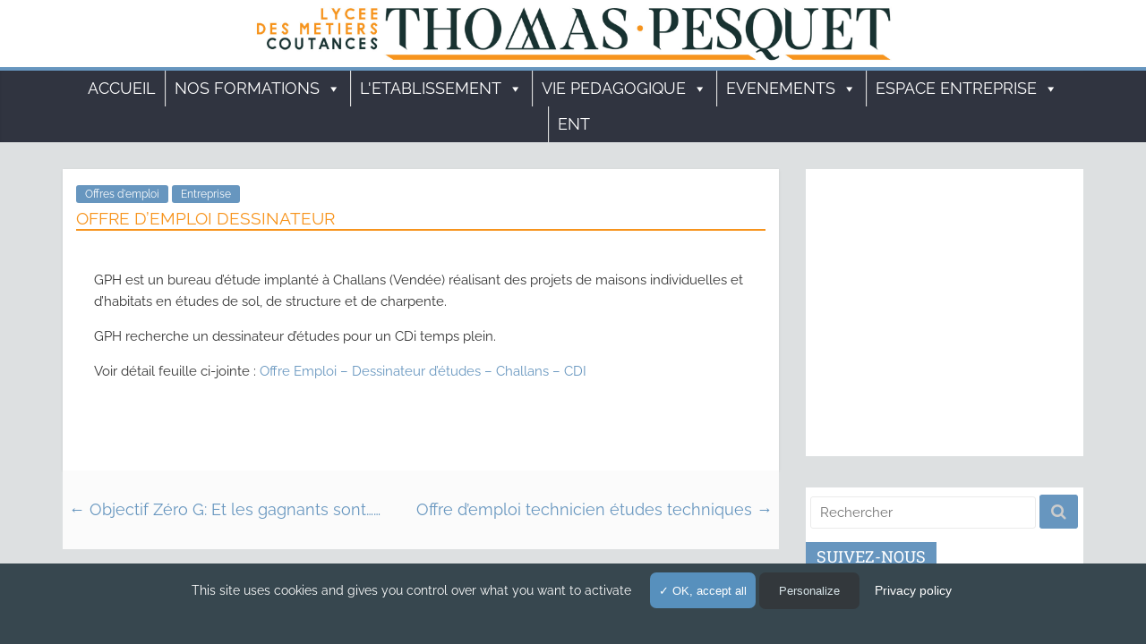

--- FILE ---
content_type: text/html; charset=UTF-8
request_url: https://lyceesdesmetiers-coutances.fr/offre-demploi-dessinateur/
body_size: 15839
content:
<!DOCTYPE html>
<html dir="ltr" lang="fr-FR" prefix="og: https://ogp.me/ns#">
<head>
<meta charset="UTF-8" />
<meta name="viewport" content="width=device-width, initial-scale=1">
<link rel="profile" href="http://gmpg.org/xfn/11" />
<link rel="pingback" href="" />




<title>OFFRE D’EMPLOI DESSINATEUR | Lycées des métiers - Coutances</title>
	<style>img:is([sizes="auto" i], [sizes^="auto," i]) { contain-intrinsic-size: 3000px 1500px }</style>
	
		<!-- All in One SEO 4.8.7.2 - aioseo.com -->
	<meta name="robots" content="max-image-preview:large" />
	<meta name="author" content="Administrateur"/>
	<link rel="canonical" href="https://lyceesdesmetiers-coutances.fr/offre-demploi-dessinateur/" />
	<meta name="generator" content="All in One SEO (AIOSEO) 4.8.7.2" />
		<meta property="og:locale" content="fr_FR" />
		<meta property="og:site_name" content="Lycées Les Sapins et La Roquelle - coutances" />
		<meta property="og:type" content="article" />
		<meta property="og:title" content="OFFRE D’EMPLOI DESSINATEUR | Lycées des métiers - Coutances" />
		<meta property="og:url" content="https://lyceesdesmetiers-coutances.fr/offre-demploi-dessinateur/" />
		<meta property="og:image" content="https://lyceesdesmetiers-coutances.fr/wp-content/uploads/2017/09/banniere_la-roquelle.jpg" />
		<meta property="og:image:secure_url" content="https://lyceesdesmetiers-coutances.fr/wp-content/uploads/2017/09/banniere_la-roquelle.jpg" />
		<meta property="og:image:width" content="865" />
		<meta property="og:image:height" content="200" />
		<meta property="article:published_time" content="2020-01-10T10:52:39+00:00" />
		<meta property="article:modified_time" content="2020-01-10T10:53:14+00:00" />
		<meta name="twitter:card" content="summary" />
		<meta name="twitter:site" content="@Roquelle_Sapins" />
		<meta name="twitter:title" content="OFFRE D’EMPLOI DESSINATEUR | Lycées des métiers - Coutances" />
		<meta name="twitter:creator" content="@Roquelle_Sapins" />
		<meta name="twitter:image" content="https://lyceesdesmetiers-coutances.fr/wp-content/uploads/2017/09/banniere_la-roquelle.jpg" />
		<script type="application/ld+json" class="aioseo-schema">
			{"@context":"https:\/\/schema.org","@graph":[{"@type":"Article","@id":"https:\/\/lyceesdesmetiers-coutances.fr\/offre-demploi-dessinateur\/#article","name":"OFFRE D\u2019EMPLOI DESSINATEUR | Lyc\u00e9es des m\u00e9tiers - Coutances","headline":"OFFRE D&rsquo;EMPLOI DESSINATEUR","author":{"@id":"https:\/\/lyceesdesmetiers-coutances.fr\/author\/editeur-sapins-roquelle\/#author"},"publisher":{"@id":"https:\/\/lyceesdesmetiers-coutances.fr\/#organization"},"datePublished":"2020-01-10T11:52:39+01:00","dateModified":"2020-01-10T11:53:14+01:00","inLanguage":"fr-FR","mainEntityOfPage":{"@id":"https:\/\/lyceesdesmetiers-coutances.fr\/offre-demploi-dessinateur\/#webpage"},"isPartOf":{"@id":"https:\/\/lyceesdesmetiers-coutances.fr\/offre-demploi-dessinateur\/#webpage"},"articleSection":"Offres d'emploi, Entreprise"},{"@type":"BreadcrumbList","@id":"https:\/\/lyceesdesmetiers-coutances.fr\/offre-demploi-dessinateur\/#breadcrumblist","itemListElement":[{"@type":"ListItem","@id":"https:\/\/lyceesdesmetiers-coutances.fr#listItem","position":1,"name":"Accueil","item":"https:\/\/lyceesdesmetiers-coutances.fr","nextItem":{"@type":"ListItem","@id":"https:\/\/lyceesdesmetiers-coutances.fr\/category\/espace-entreprise\/#listItem","name":"Entreprise"}},{"@type":"ListItem","@id":"https:\/\/lyceesdesmetiers-coutances.fr\/category\/espace-entreprise\/#listItem","position":2,"name":"Entreprise","item":"https:\/\/lyceesdesmetiers-coutances.fr\/category\/espace-entreprise\/","nextItem":{"@type":"ListItem","@id":"https:\/\/lyceesdesmetiers-coutances.fr\/category\/espace-entreprise\/offres-demploi\/#listItem","name":"Offres d'emploi"},"previousItem":{"@type":"ListItem","@id":"https:\/\/lyceesdesmetiers-coutances.fr#listItem","name":"Accueil"}},{"@type":"ListItem","@id":"https:\/\/lyceesdesmetiers-coutances.fr\/category\/espace-entreprise\/offres-demploi\/#listItem","position":3,"name":"Offres d'emploi","item":"https:\/\/lyceesdesmetiers-coutances.fr\/category\/espace-entreprise\/offres-demploi\/","nextItem":{"@type":"ListItem","@id":"https:\/\/lyceesdesmetiers-coutances.fr\/offre-demploi-dessinateur\/#listItem","name":"OFFRE D&rsquo;EMPLOI DESSINATEUR"},"previousItem":{"@type":"ListItem","@id":"https:\/\/lyceesdesmetiers-coutances.fr\/category\/espace-entreprise\/#listItem","name":"Entreprise"}},{"@type":"ListItem","@id":"https:\/\/lyceesdesmetiers-coutances.fr\/offre-demploi-dessinateur\/#listItem","position":4,"name":"OFFRE D&rsquo;EMPLOI DESSINATEUR","previousItem":{"@type":"ListItem","@id":"https:\/\/lyceesdesmetiers-coutances.fr\/category\/espace-entreprise\/offres-demploi\/#listItem","name":"Offres d'emploi"}}]},{"@type":"Organization","@id":"https:\/\/lyceesdesmetiers-coutances.fr\/#organization","name":"Lyc\u00e9es des m\u00e9tiers - Coutances","url":"https:\/\/lyceesdesmetiers-coutances.fr\/","sameAs":["https:\/\/twitter.com\/Roquelle_Sapins"]},{"@type":"Person","@id":"https:\/\/lyceesdesmetiers-coutances.fr\/author\/editeur-sapins-roquelle\/#author","url":"https:\/\/lyceesdesmetiers-coutances.fr\/author\/editeur-sapins-roquelle\/","name":"Administrateur","image":{"@type":"ImageObject","@id":"https:\/\/lyceesdesmetiers-coutances.fr\/offre-demploi-dessinateur\/#authorImage","url":"https:\/\/secure.gravatar.com\/avatar\/416a817be6b10f8ecfd6e9cc39a368e962f3c464a9d45f4ffaa7b1c293412d2e?s=96&d=mm&r=g","width":96,"height":96,"caption":"Administrateur"}},{"@type":"WebPage","@id":"https:\/\/lyceesdesmetiers-coutances.fr\/offre-demploi-dessinateur\/#webpage","url":"https:\/\/lyceesdesmetiers-coutances.fr\/offre-demploi-dessinateur\/","name":"OFFRE D\u2019EMPLOI DESSINATEUR | Lyc\u00e9es des m\u00e9tiers - Coutances","inLanguage":"fr-FR","isPartOf":{"@id":"https:\/\/lyceesdesmetiers-coutances.fr\/#website"},"breadcrumb":{"@id":"https:\/\/lyceesdesmetiers-coutances.fr\/offre-demploi-dessinateur\/#breadcrumblist"},"author":{"@id":"https:\/\/lyceesdesmetiers-coutances.fr\/author\/editeur-sapins-roquelle\/#author"},"creator":{"@id":"https:\/\/lyceesdesmetiers-coutances.fr\/author\/editeur-sapins-roquelle\/#author"},"datePublished":"2020-01-10T11:52:39+01:00","dateModified":"2020-01-10T11:53:14+01:00"},{"@type":"WebSite","@id":"https:\/\/lyceesdesmetiers-coutances.fr\/#website","url":"https:\/\/lyceesdesmetiers-coutances.fr\/","name":"Lyc\u00e9es des m\u00e9tiers - Coutances","inLanguage":"fr-FR","publisher":{"@id":"https:\/\/lyceesdesmetiers-coutances.fr\/#organization"}}]}
		</script>
		<!-- All in One SEO -->

<link rel="alternate" type="application/rss+xml" title="Lycées des métiers - Coutances &raquo; Flux" href="https://lyceesdesmetiers-coutances.fr/feed/" />
<link rel="alternate" type="application/rss+xml" title="Lycées des métiers - Coutances &raquo; Flux des commentaires" href="https://lyceesdesmetiers-coutances.fr/comments/feed/" />
<link rel="alternate" type="application/rss+xml" title="Lycées des métiers - Coutances &raquo; OFFRE D&rsquo;EMPLOI DESSINATEUR Flux des commentaires" href="https://lyceesdesmetiers-coutances.fr/offre-demploi-dessinateur/feed/" />
<script type="text/javascript">
/* <![CDATA[ */
window._wpemojiSettings = {"baseUrl":"https:\/\/s.w.org\/images\/core\/emoji\/16.0.1\/72x72\/","ext":".png","svgUrl":"https:\/\/s.w.org\/images\/core\/emoji\/16.0.1\/svg\/","svgExt":".svg","source":{"concatemoji":"https:\/\/lyceesdesmetiers-coutances.fr\/wp-includes\/js\/wp-emoji-release.min.js?ver=6.8.3"}};
/*! This file is auto-generated */
!function(s,n){var o,i,e;function c(e){try{var t={supportTests:e,timestamp:(new Date).valueOf()};sessionStorage.setItem(o,JSON.stringify(t))}catch(e){}}function p(e,t,n){e.clearRect(0,0,e.canvas.width,e.canvas.height),e.fillText(t,0,0);var t=new Uint32Array(e.getImageData(0,0,e.canvas.width,e.canvas.height).data),a=(e.clearRect(0,0,e.canvas.width,e.canvas.height),e.fillText(n,0,0),new Uint32Array(e.getImageData(0,0,e.canvas.width,e.canvas.height).data));return t.every(function(e,t){return e===a[t]})}function u(e,t){e.clearRect(0,0,e.canvas.width,e.canvas.height),e.fillText(t,0,0);for(var n=e.getImageData(16,16,1,1),a=0;a<n.data.length;a++)if(0!==n.data[a])return!1;return!0}function f(e,t,n,a){switch(t){case"flag":return n(e,"\ud83c\udff3\ufe0f\u200d\u26a7\ufe0f","\ud83c\udff3\ufe0f\u200b\u26a7\ufe0f")?!1:!n(e,"\ud83c\udde8\ud83c\uddf6","\ud83c\udde8\u200b\ud83c\uddf6")&&!n(e,"\ud83c\udff4\udb40\udc67\udb40\udc62\udb40\udc65\udb40\udc6e\udb40\udc67\udb40\udc7f","\ud83c\udff4\u200b\udb40\udc67\u200b\udb40\udc62\u200b\udb40\udc65\u200b\udb40\udc6e\u200b\udb40\udc67\u200b\udb40\udc7f");case"emoji":return!a(e,"\ud83e\udedf")}return!1}function g(e,t,n,a){var r="undefined"!=typeof WorkerGlobalScope&&self instanceof WorkerGlobalScope?new OffscreenCanvas(300,150):s.createElement("canvas"),o=r.getContext("2d",{willReadFrequently:!0}),i=(o.textBaseline="top",o.font="600 32px Arial",{});return e.forEach(function(e){i[e]=t(o,e,n,a)}),i}function t(e){var t=s.createElement("script");t.src=e,t.defer=!0,s.head.appendChild(t)}"undefined"!=typeof Promise&&(o="wpEmojiSettingsSupports",i=["flag","emoji"],n.supports={everything:!0,everythingExceptFlag:!0},e=new Promise(function(e){s.addEventListener("DOMContentLoaded",e,{once:!0})}),new Promise(function(t){var n=function(){try{var e=JSON.parse(sessionStorage.getItem(o));if("object"==typeof e&&"number"==typeof e.timestamp&&(new Date).valueOf()<e.timestamp+604800&&"object"==typeof e.supportTests)return e.supportTests}catch(e){}return null}();if(!n){if("undefined"!=typeof Worker&&"undefined"!=typeof OffscreenCanvas&&"undefined"!=typeof URL&&URL.createObjectURL&&"undefined"!=typeof Blob)try{var e="postMessage("+g.toString()+"("+[JSON.stringify(i),f.toString(),p.toString(),u.toString()].join(",")+"));",a=new Blob([e],{type:"text/javascript"}),r=new Worker(URL.createObjectURL(a),{name:"wpTestEmojiSupports"});return void(r.onmessage=function(e){c(n=e.data),r.terminate(),t(n)})}catch(e){}c(n=g(i,f,p,u))}t(n)}).then(function(e){for(var t in e)n.supports[t]=e[t],n.supports.everything=n.supports.everything&&n.supports[t],"flag"!==t&&(n.supports.everythingExceptFlag=n.supports.everythingExceptFlag&&n.supports[t]);n.supports.everythingExceptFlag=n.supports.everythingExceptFlag&&!n.supports.flag,n.DOMReady=!1,n.readyCallback=function(){n.DOMReady=!0}}).then(function(){return e}).then(function(){var e;n.supports.everything||(n.readyCallback(),(e=n.source||{}).concatemoji?t(e.concatemoji):e.wpemoji&&e.twemoji&&(t(e.twemoji),t(e.wpemoji)))}))}((window,document),window._wpemojiSettings);
/* ]]> */
</script>
<style id='wp-emoji-styles-inline-css' type='text/css'>

	img.wp-smiley, img.emoji {
		display: inline !important;
		border: none !important;
		box-shadow: none !important;
		height: 1em !important;
		width: 1em !important;
		margin: 0 0.07em !important;
		vertical-align: -0.1em !important;
		background: none !important;
		padding: 0 !important;
	}
</style>
<link rel="stylesheet" href="https://lyceesdesmetiers-coutances.fr/wp-content/cache/minify/a5ff7.css" media="all" />

<style id='classic-theme-styles-inline-css' type='text/css'>
/*! This file is auto-generated */
.wp-block-button__link{color:#fff;background-color:#32373c;border-radius:9999px;box-shadow:none;text-decoration:none;padding:calc(.667em + 2px) calc(1.333em + 2px);font-size:1.125em}.wp-block-file__button{background:#32373c;color:#fff;text-decoration:none}
</style>
<style id='global-styles-inline-css' type='text/css'>
:root{--wp--preset--aspect-ratio--square: 1;--wp--preset--aspect-ratio--4-3: 4/3;--wp--preset--aspect-ratio--3-4: 3/4;--wp--preset--aspect-ratio--3-2: 3/2;--wp--preset--aspect-ratio--2-3: 2/3;--wp--preset--aspect-ratio--16-9: 16/9;--wp--preset--aspect-ratio--9-16: 9/16;--wp--preset--color--black: #000000;--wp--preset--color--cyan-bluish-gray: #abb8c3;--wp--preset--color--white: #ffffff;--wp--preset--color--pale-pink: #f78da7;--wp--preset--color--vivid-red: #cf2e2e;--wp--preset--color--luminous-vivid-orange: #ff6900;--wp--preset--color--luminous-vivid-amber: #fcb900;--wp--preset--color--light-green-cyan: #7bdcb5;--wp--preset--color--vivid-green-cyan: #00d084;--wp--preset--color--pale-cyan-blue: #8ed1fc;--wp--preset--color--vivid-cyan-blue: #0693e3;--wp--preset--color--vivid-purple: #9b51e0;--wp--preset--gradient--vivid-cyan-blue-to-vivid-purple: linear-gradient(135deg,rgba(6,147,227,1) 0%,rgb(155,81,224) 100%);--wp--preset--gradient--light-green-cyan-to-vivid-green-cyan: linear-gradient(135deg,rgb(122,220,180) 0%,rgb(0,208,130) 100%);--wp--preset--gradient--luminous-vivid-amber-to-luminous-vivid-orange: linear-gradient(135deg,rgba(252,185,0,1) 0%,rgba(255,105,0,1) 100%);--wp--preset--gradient--luminous-vivid-orange-to-vivid-red: linear-gradient(135deg,rgba(255,105,0,1) 0%,rgb(207,46,46) 100%);--wp--preset--gradient--very-light-gray-to-cyan-bluish-gray: linear-gradient(135deg,rgb(238,238,238) 0%,rgb(169,184,195) 100%);--wp--preset--gradient--cool-to-warm-spectrum: linear-gradient(135deg,rgb(74,234,220) 0%,rgb(151,120,209) 20%,rgb(207,42,186) 40%,rgb(238,44,130) 60%,rgb(251,105,98) 80%,rgb(254,248,76) 100%);--wp--preset--gradient--blush-light-purple: linear-gradient(135deg,rgb(255,206,236) 0%,rgb(152,150,240) 100%);--wp--preset--gradient--blush-bordeaux: linear-gradient(135deg,rgb(254,205,165) 0%,rgb(254,45,45) 50%,rgb(107,0,62) 100%);--wp--preset--gradient--luminous-dusk: linear-gradient(135deg,rgb(255,203,112) 0%,rgb(199,81,192) 50%,rgb(65,88,208) 100%);--wp--preset--gradient--pale-ocean: linear-gradient(135deg,rgb(255,245,203) 0%,rgb(182,227,212) 50%,rgb(51,167,181) 100%);--wp--preset--gradient--electric-grass: linear-gradient(135deg,rgb(202,248,128) 0%,rgb(113,206,126) 100%);--wp--preset--gradient--midnight: linear-gradient(135deg,rgb(2,3,129) 0%,rgb(40,116,252) 100%);--wp--preset--font-size--small: 13px;--wp--preset--font-size--medium: 20px;--wp--preset--font-size--large: 36px;--wp--preset--font-size--x-large: 42px;--wp--preset--spacing--20: 0.44rem;--wp--preset--spacing--30: 0.67rem;--wp--preset--spacing--40: 1rem;--wp--preset--spacing--50: 1.5rem;--wp--preset--spacing--60: 2.25rem;--wp--preset--spacing--70: 3.38rem;--wp--preset--spacing--80: 5.06rem;--wp--preset--shadow--natural: 6px 6px 9px rgba(0, 0, 0, 0.2);--wp--preset--shadow--deep: 12px 12px 50px rgba(0, 0, 0, 0.4);--wp--preset--shadow--sharp: 6px 6px 0px rgba(0, 0, 0, 0.2);--wp--preset--shadow--outlined: 6px 6px 0px -3px rgba(255, 255, 255, 1), 6px 6px rgba(0, 0, 0, 1);--wp--preset--shadow--crisp: 6px 6px 0px rgba(0, 0, 0, 1);}:where(.is-layout-flex){gap: 0.5em;}:where(.is-layout-grid){gap: 0.5em;}body .is-layout-flex{display: flex;}.is-layout-flex{flex-wrap: wrap;align-items: center;}.is-layout-flex > :is(*, div){margin: 0;}body .is-layout-grid{display: grid;}.is-layout-grid > :is(*, div){margin: 0;}:where(.wp-block-columns.is-layout-flex){gap: 2em;}:where(.wp-block-columns.is-layout-grid){gap: 2em;}:where(.wp-block-post-template.is-layout-flex){gap: 1.25em;}:where(.wp-block-post-template.is-layout-grid){gap: 1.25em;}.has-black-color{color: var(--wp--preset--color--black) !important;}.has-cyan-bluish-gray-color{color: var(--wp--preset--color--cyan-bluish-gray) !important;}.has-white-color{color: var(--wp--preset--color--white) !important;}.has-pale-pink-color{color: var(--wp--preset--color--pale-pink) !important;}.has-vivid-red-color{color: var(--wp--preset--color--vivid-red) !important;}.has-luminous-vivid-orange-color{color: var(--wp--preset--color--luminous-vivid-orange) !important;}.has-luminous-vivid-amber-color{color: var(--wp--preset--color--luminous-vivid-amber) !important;}.has-light-green-cyan-color{color: var(--wp--preset--color--light-green-cyan) !important;}.has-vivid-green-cyan-color{color: var(--wp--preset--color--vivid-green-cyan) !important;}.has-pale-cyan-blue-color{color: var(--wp--preset--color--pale-cyan-blue) !important;}.has-vivid-cyan-blue-color{color: var(--wp--preset--color--vivid-cyan-blue) !important;}.has-vivid-purple-color{color: var(--wp--preset--color--vivid-purple) !important;}.has-black-background-color{background-color: var(--wp--preset--color--black) !important;}.has-cyan-bluish-gray-background-color{background-color: var(--wp--preset--color--cyan-bluish-gray) !important;}.has-white-background-color{background-color: var(--wp--preset--color--white) !important;}.has-pale-pink-background-color{background-color: var(--wp--preset--color--pale-pink) !important;}.has-vivid-red-background-color{background-color: var(--wp--preset--color--vivid-red) !important;}.has-luminous-vivid-orange-background-color{background-color: var(--wp--preset--color--luminous-vivid-orange) !important;}.has-luminous-vivid-amber-background-color{background-color: var(--wp--preset--color--luminous-vivid-amber) !important;}.has-light-green-cyan-background-color{background-color: var(--wp--preset--color--light-green-cyan) !important;}.has-vivid-green-cyan-background-color{background-color: var(--wp--preset--color--vivid-green-cyan) !important;}.has-pale-cyan-blue-background-color{background-color: var(--wp--preset--color--pale-cyan-blue) !important;}.has-vivid-cyan-blue-background-color{background-color: var(--wp--preset--color--vivid-cyan-blue) !important;}.has-vivid-purple-background-color{background-color: var(--wp--preset--color--vivid-purple) !important;}.has-black-border-color{border-color: var(--wp--preset--color--black) !important;}.has-cyan-bluish-gray-border-color{border-color: var(--wp--preset--color--cyan-bluish-gray) !important;}.has-white-border-color{border-color: var(--wp--preset--color--white) !important;}.has-pale-pink-border-color{border-color: var(--wp--preset--color--pale-pink) !important;}.has-vivid-red-border-color{border-color: var(--wp--preset--color--vivid-red) !important;}.has-luminous-vivid-orange-border-color{border-color: var(--wp--preset--color--luminous-vivid-orange) !important;}.has-luminous-vivid-amber-border-color{border-color: var(--wp--preset--color--luminous-vivid-amber) !important;}.has-light-green-cyan-border-color{border-color: var(--wp--preset--color--light-green-cyan) !important;}.has-vivid-green-cyan-border-color{border-color: var(--wp--preset--color--vivid-green-cyan) !important;}.has-pale-cyan-blue-border-color{border-color: var(--wp--preset--color--pale-cyan-blue) !important;}.has-vivid-cyan-blue-border-color{border-color: var(--wp--preset--color--vivid-cyan-blue) !important;}.has-vivid-purple-border-color{border-color: var(--wp--preset--color--vivid-purple) !important;}.has-vivid-cyan-blue-to-vivid-purple-gradient-background{background: var(--wp--preset--gradient--vivid-cyan-blue-to-vivid-purple) !important;}.has-light-green-cyan-to-vivid-green-cyan-gradient-background{background: var(--wp--preset--gradient--light-green-cyan-to-vivid-green-cyan) !important;}.has-luminous-vivid-amber-to-luminous-vivid-orange-gradient-background{background: var(--wp--preset--gradient--luminous-vivid-amber-to-luminous-vivid-orange) !important;}.has-luminous-vivid-orange-to-vivid-red-gradient-background{background: var(--wp--preset--gradient--luminous-vivid-orange-to-vivid-red) !important;}.has-very-light-gray-to-cyan-bluish-gray-gradient-background{background: var(--wp--preset--gradient--very-light-gray-to-cyan-bluish-gray) !important;}.has-cool-to-warm-spectrum-gradient-background{background: var(--wp--preset--gradient--cool-to-warm-spectrum) !important;}.has-blush-light-purple-gradient-background{background: var(--wp--preset--gradient--blush-light-purple) !important;}.has-blush-bordeaux-gradient-background{background: var(--wp--preset--gradient--blush-bordeaux) !important;}.has-luminous-dusk-gradient-background{background: var(--wp--preset--gradient--luminous-dusk) !important;}.has-pale-ocean-gradient-background{background: var(--wp--preset--gradient--pale-ocean) !important;}.has-electric-grass-gradient-background{background: var(--wp--preset--gradient--electric-grass) !important;}.has-midnight-gradient-background{background: var(--wp--preset--gradient--midnight) !important;}.has-small-font-size{font-size: var(--wp--preset--font-size--small) !important;}.has-medium-font-size{font-size: var(--wp--preset--font-size--medium) !important;}.has-large-font-size{font-size: var(--wp--preset--font-size--large) !important;}.has-x-large-font-size{font-size: var(--wp--preset--font-size--x-large) !important;}
:where(.wp-block-post-template.is-layout-flex){gap: 1.25em;}:where(.wp-block-post-template.is-layout-grid){gap: 1.25em;}
:where(.wp-block-columns.is-layout-flex){gap: 2em;}:where(.wp-block-columns.is-layout-grid){gap: 2em;}
:root :where(.wp-block-pullquote){font-size: 1.5em;line-height: 1.6;}
</style>
<link rel="stylesheet" href="https://lyceesdesmetiers-coutances.fr/wp-content/cache/minify/f9226.css" media="all" />







<!--n2css--><!--n2js--><script  src="https://lyceesdesmetiers-coutances.fr/wp-content/cache/minify/f1fc8.js"></script>



<!--[if lte IE 8]>
<script type="text/javascript" src="https://lyceesdesmetiers-coutances.fr/wp-content/themes/kpksaproq/js/html5shiv.min.js?ver=6.8.3" id="html5-js"></script>
<![endif]-->
<link rel="https://api.w.org/" href="https://lyceesdesmetiers-coutances.fr/wp-json/" /><link rel="alternate" title="JSON" type="application/json" href="https://lyceesdesmetiers-coutances.fr/wp-json/wp/v2/posts/2677" /><link rel="EditURI" type="application/rsd+xml" title="RSD" href="https://lyceesdesmetiers-coutances.fr/xmlrpc.php?rsd" />
<meta name="generator" content="WordPress 6.8.3" />
<link rel='shortlink' href='https://lyceesdesmetiers-coutances.fr/?p=2677' />
<link rel="alternate" title="oEmbed (JSON)" type="application/json+oembed" href="https://lyceesdesmetiers-coutances.fr/wp-json/oembed/1.0/embed?url=https%3A%2F%2Flyceesdesmetiers-coutances.fr%2Foffre-demploi-dessinateur%2F" />
<link rel="alternate" title="oEmbed (XML)" type="text/xml+oembed" href="https://lyceesdesmetiers-coutances.fr/wp-json/oembed/1.0/embed?url=https%3A%2F%2Flyceesdesmetiers-coutances.fr%2Foffre-demploi-dessinateur%2F&#038;format=xml" />
<link rel="icon" href="https://lyceesdesmetiers-coutances.fr/wp-content/uploads/2019/01/cropped-Logo-pour-site-32x32.png" sizes="32x32" />
<link rel="icon" href="https://lyceesdesmetiers-coutances.fr/wp-content/uploads/2019/01/cropped-Logo-pour-site-192x192.png" sizes="192x192" />
<link rel="apple-touch-icon" href="https://lyceesdesmetiers-coutances.fr/wp-content/uploads/2019/01/cropped-Logo-pour-site-180x180.png" />
<meta name="msapplication-TileImage" content="https://lyceesdesmetiers-coutances.fr/wp-content/uploads/2019/01/cropped-Logo-pour-site-270x270.png" />
<!-- Lycées des métiers - Coutances Internal Styles --><style type="text/css"> .kpksaproq-button,blockquote,button,input[type=reset],input[type=button],input[type=submit]{background-color:#6796bf}#site-title a,.next a:hover,.previous a:hover,.social-links i.fa:hover,a{color:#6796bf}.fa.search-top:hover{background-color:#6796bf}#site-navigation{border-top:4px solid #6796bf}.home-icon.front_page_on,.main-navigation a:hover,.main-navigation ul li ul li a:hover,.main-navigation ul li ul li:hover>a,.main-navigation ul li.current-menu-ancestor>a,.main-navigation ul li.current-menu-item ul li a:hover,.main-navigation ul li.current-menu-item>a,.main-navigation ul li.current_page_ancestor>a,.main-navigation ul li.current_page_item>a,.main-navigation ul li:hover>a,.main-small-navigation li a:hover,.site-header .menu-toggle:hover{background-color:#6796bf}.main-small-navigation .current-menu-item>a,.main-small-navigation .current_page_item>a{background:#6796bf}.promo-button-area a:hover{border:2px solid #6796bf;background-color:#6796bf}#content .wp-pagenavi .current,#content .wp-pagenavi a:hover,.format-link .entry-content a,.pagination span{background-color:#6796bf}.pagination a span:hover{color:#6796bf;border-color:#6796bf}#content .comments-area a.comment-edit-link:hover,#content .comments-area a.comment-permalink:hover,#content .comments-area article header cite a:hover,.comments-area .comment-author-link a:hover{color:#6796bf}.comments-area .comment-author-link span{background-color:#6796bf}.comment .comment-reply-link:hover,.nav-next a,.nav-previous a{color:#6796bf}#secondary .widget-title{border-bottom:2px solid #6796bf}#secondary .widget-title span{background-color:#6796bf}.footer-widgets-area .widget-title{border-bottom:2px solid #6796bf}.footer-widgets-area .widget-title span{background-color:#6796bf}.footer-widgets-area a:hover{color:#6796bf}.advertisement_above_footer .widget-title{border-bottom:2px solid #6796bf}.advertisement_above_footer .widget-title span{background-color:#6796bf}a#scroll-up i{color:#6796bf}.page-header .page-title{border-bottom:2px solid #6796bf}#content .post .article-content .above-entry-meta .cat-links a,.page-header .page-title span{background-color:#6796bf}#content .post .article-content .entry-title a:hover,.entry-meta .byline i,.entry-meta .cat-links i,.entry-meta a,.post .entry-title a:hover,.search .entry-title a:hover{color:#6796bf}.entry-meta .post-format i{background-color:#6796bf}.entry-meta .comments-link a:hover,.entry-meta .edit-link a:hover,.entry-meta .posted-on a:hover,.entry-meta .tag-links a:hover,.single #content .tags a:hover{color:#6796bf}.more-link,.no-post-thumbnail{background-color:#6796bf}.post-box .entry-meta .cat-links a:hover,.post-box .entry-meta .posted-on a:hover,.post.post-box .entry-title a:hover{color:#6796bf}.widget_featured_slider .slide-content .above-entry-meta .cat-links a{background-color:#6796bf}.widget_featured_slider .slide-content .below-entry-meta .byline a:hover,.widget_featured_slider .slide-content .below-entry-meta .comments a:hover,.widget_featured_slider .slide-content .below-entry-meta .posted-on a:hover,.widget_featured_slider .slide-content .entry-title a:hover{color:#6796bf}.widget_highlighted_posts .article-content .above-entry-meta .cat-links a{background-color:#6796bf}.byline a:hover,.comments a:hover,.edit-link a:hover,.posted-on a:hover,.tag-links a:hover,.widget_highlighted_posts .article-content .below-entry-meta .byline a:hover,.widget_highlighted_posts .article-content .below-entry-meta .comments a:hover,.widget_highlighted_posts .article-content .below-entry-meta .posted-on a:hover,.widget_highlighted_posts .article-content .entry-title a:hover{color:#6796bf}.widget_featured_posts .article-content .above-entry-meta .cat-links a{background-color:#6796bf}.widget_featured_posts .article-content .entry-title a:hover{color:#6796bf}.widget_featured_posts .widget-title{border-bottom:2px solid #6796bf}.widget_featured_posts .widget-title span{background-color:#6796bf}.related-posts-main-title .fa,.single-related-posts .article-content .entry-title a:hover{color:#6796bf}@media (max-width: 768px) {.better-responsive-menu .sub-toggle{background-color:#4978a1}}</style>
<style type="text/css">/** Mega Menu CSS: fs **/</style>
</head>

<body class="wp-singular post-template-default single single-post postid-2677 single-format-standard wp-theme-kpksaproq mega-menu-primary  wide">
<div id="page" class="hfeed site">
		<header id="wrap-main-head" class="site-header clearfix">
		<div id="header-text-nav-container" class="clearfix">
         
            <div class="main-title-bar">
               <div class="inner-wrap clearfix">
                  <!-- <a style="color:#333" href="https://lyceesdesmetiers-coutances.fr" title="">Lycées des Métiers - Coutances</a> -->
                  <a href="https://lyceesdesmetiers-coutances.fr"><img src="https://lyceesdesmetiers-coutances.fr/wp-content/uploads/2019/01/logotp.jpg?d=2357123" style="
    padding-top: 5px;
    height: 65px;
    padding-bottom: 5px;
    margin: 0;
" alt="lycée métiers coutances" /></a>
               </div>
            </div>
       

			
			<nav id="site-navigation" class="clearfix" role="navigation">
				<div class="inner-wrap clearfix">
					
               <div id="mega-menu-wrap-primary" class="mega-menu-wrap"><div class="mega-menu-toggle"><div class="mega-toggle-blocks-left"></div><div class="mega-toggle-blocks-center"></div><div class="mega-toggle-blocks-right"><div class='mega-toggle-block mega-menu-toggle-block mega-toggle-block-1' id='mega-toggle-block-1' tabindex='0'><span class='mega-toggle-label' role='button' aria-expanded='false'><span class='mega-toggle-label-closed'>MENU</span><span class='mega-toggle-label-open'>MENU</span></span></div></div></div><ul id="mega-menu-primary" class="mega-menu max-mega-menu mega-menu-horizontal mega-no-js" data-event="click" data-effect="disabled" data-effect-speed="200" data-effect-mobile="disabled" data-effect-speed-mobile="0" data-mobile-force-width="false" data-second-click="close" data-document-click="collapse" data-vertical-behaviour="standard" data-breakpoint="768" data-unbind="true" data-mobile-state="collapse_all" data-mobile-direction="vertical" data-hover-intent-timeout="300" data-hover-intent-interval="100"><li class="mega-menu-item mega-menu-item-type-custom mega-menu-item-object-custom mega-menu-item-home mega-align-bottom-left mega-menu-flyout mega-menu-item-91" id="mega-menu-item-91"><a class="mega-menu-link" href="http://lyceesdesmetiers-coutances.fr/" tabindex="0">Accueil</a></li><li class="mega-menu-item mega-menu-item-type-custom mega-menu-item-object-custom mega-menu-item-has-children mega-menu-megamenu mega-menu-grid mega-align-bottom-left mega-menu-grid mega-menu-item-42" id="mega-menu-item-42"><a class="mega-menu-link" href="#" aria-expanded="false" tabindex="0">Nos formations<span class="mega-indicator" aria-hidden="true"></span></a>
<ul class="mega-sub-menu" role='presentation'>
<li class="mega-menu-row" id="mega-menu-42-0">
	<ul class="mega-sub-menu" style='--columns:12' role='presentation'>
<li class="mega-menu-column mega-menu-columns-6-of-12" style="--columns:12; --span:6" id="mega-menu-42-0-0">
		<ul class="mega-sub-menu">
<li class="mega-menu-item mega-menu-item-type-taxonomy mega-menu-item-object-category mega-menu-item-has-children mega-disable-link mega-menu-item-156" id="mega-menu-item-156"><a class="mega-menu-link" tabindex="0">Métiers de l'Agencement, de la Menuiserie et de l'Ameublement<span class="mega-indicator" aria-hidden="true"></span></a>
			<ul class="mega-sub-menu">
<li class="mega-menu-item mega-menu-item-type-post_type mega-menu-item-object-post mega-menu-item-164" id="mega-menu-item-164"><a class="mega-menu-link" href="https://lyceesdesmetiers-coutances.fr/cap-menuisier-fabricant/">CAP Menuisier Fabricant</a></li><li class="mega-menu-item mega-menu-item-type-post_type mega-menu-item-object-post mega-menu-item-162" id="mega-menu-item-162"><a class="mega-menu-link" href="https://lyceesdesmetiers-coutances.fr/bac-pro-etude-realisation-agencement/">BAC Pro Etude, Réalisation, Agencement</a></li><li class="mega-menu-item mega-menu-item-type-post_type mega-menu-item-object-post mega-menu-item-163" id="mega-menu-item-163"><a class="mega-menu-link" href="https://lyceesdesmetiers-coutances.fr/bac-pro-technicien-menuisier-agenceur/">BAC Pro Technicien Menuisier Agenceur</a></li>			</ul>
</li><li class="mega-menu-item mega-menu-item-type-taxonomy mega-menu-item-object-category mega-menu-item-has-children mega-disable-link mega-menu-item-806" id="mega-menu-item-806"><a class="mega-menu-link" tabindex="0">Métiers de la Construction Durable, du Bâtiment et des Travaux Publics<span class="mega-indicator" aria-hidden="true"></span></a>
			<ul class="mega-sub-menu">
<li class="mega-menu-item mega-menu-item-type-post_type mega-menu-item-object-post mega-menu-item-171" id="mega-menu-item-171"><a class="mega-menu-link" href="https://lyceesdesmetiers-coutances.fr/bac-pro-amenagement-et-finition/">BAC Pro Aménagement et finition</a></li><li class="mega-menu-item mega-menu-item-type-post_type mega-menu-item-object-post mega-menu-item-174" id="mega-menu-item-174"><a class="mega-menu-link" href="https://lyceesdesmetiers-coutances.fr/bac-pro-technicien-organisation-realisation-gros-oeuvre/">BAC Pro Technicien organisation &#038; réalisation gros œuvre</a></li><li class="mega-menu-item mega-menu-item-type-post_type mega-menu-item-object-post mega-menu-item-4039" id="mega-menu-item-4039"><a class="mega-menu-link" href="https://lyceesdesmetiers-coutances.fr/nouveau-bac-pro-intervention-sur-le-patrimoine-bati-option-maconnerie/">Bac Pro Intervention sur le Patrimoine Bâti Option Maçonnerie (en 1 an)</a></li><li class="mega-menu-item mega-menu-item-type-post_type mega-menu-item-object-post mega-menu-item-176" id="mega-menu-item-176"><a class="mega-menu-link" href="https://lyceesdesmetiers-coutances.fr/bts-batiment/">BTS Bâtiment (en mixité de parcours)</a></li>			</ul>
</li>		</ul>
</li><li class="mega-menu-column mega-menu-columns-6-of-12" style="--columns:12; --span:6" id="mega-menu-42-0-1">
		<ul class="mega-sub-menu">
<li class="mega-menu-item mega-menu-item-type-taxonomy mega-menu-item-object-category mega-menu-item-has-children mega-disable-link mega-menu-item-104" id="mega-menu-item-104"><a class="mega-menu-link" tabindex="0">Métiers de l'Hygiène et Stérilisation<span class="mega-indicator" aria-hidden="true"></span></a>
			<ul class="mega-sub-menu">
<li class="mega-menu-item mega-menu-item-type-post_type mega-menu-item-object-post mega-menu-item-177" id="mega-menu-item-177"><a class="mega-menu-link" href="https://lyceesdesmetiers-coutances.fr/bac-pro-hygiene-proprete-et-sterilisation/">BAC Pro Hygiène, Propreté et Stérilisation</a></li>			</ul>
</li><li class="mega-menu-item mega-menu-item-type-taxonomy mega-menu-item-object-category mega-menu-item-has-children mega-disable-link mega-menu-item-159" id="mega-menu-item-159"><a class="mega-menu-link" tabindex="0">Métiers de la Métallerie<span class="mega-indicator" aria-hidden="true"></span></a>
			<ul class="mega-sub-menu">
<li class="mega-menu-item mega-menu-item-type-post_type mega-menu-item-object-post mega-menu-item-168" id="mega-menu-item-168"><a class="mega-menu-link" href="https://lyceesdesmetiers-coutances.fr/cap-serrurerie-metallerie/">CAP Métallier</a></li>			</ul>
</li><li class="mega-menu-item mega-menu-item-type-taxonomy mega-menu-item-object-category mega-menu-item-has-children mega-disable-link mega-menu-item-102" id="mega-menu-item-102"><a class="mega-menu-link" tabindex="0">Métiers de la Mode et habillement<span class="mega-indicator" aria-hidden="true"></span></a>
			<ul class="mega-sub-menu">
<li class="mega-menu-item mega-menu-item-type-post_type mega-menu-item-object-post mega-menu-item-110" id="mega-menu-item-110"><a class="mega-menu-link" href="https://lyceesdesmetiers-coutances.fr/cap-maroquinerie/">CAP Maroquinerie (en 1 an)</a></li><li class="mega-menu-item mega-menu-item-type-post_type mega-menu-item-object-post mega-menu-item-111" id="mega-menu-item-111"><a class="mega-menu-link" href="https://lyceesdesmetiers-coutances.fr/cap-chapelier-modiste/">CAP Chapelier Modiste (en 1 an)</a></li><li class="mega-menu-item mega-menu-item-type-post_type mega-menu-item-object-post mega-menu-item-109" id="mega-menu-item-109"><a class="mega-menu-link" href="https://lyceesdesmetiers-coutances.fr/cap-vetement-flou/">CAP vêtement flou</a></li><li class="mega-menu-item mega-menu-item-type-post_type mega-menu-item-object-post mega-menu-item-108" id="mega-menu-item-108"><a class="mega-menu-link" href="https://lyceesdesmetiers-coutances.fr/bac-pro-vetement-sous-statut-scolaire/">BAC Pro Métiers de la Couture et de la Confection</a></li>			</ul>
</li>		</ul>
</li>	</ul>
</li><li class="mega-menu-row" id="mega-menu-42-1">
	<ul class="mega-sub-menu" style='--columns:12' role='presentation'>
<li class="mega-menu-column mega-menu-columns-6-of-12" style="--columns:12; --span:6" id="mega-menu-42-1-0">
		<ul class="mega-sub-menu">
<li class="mega-menu-item mega-menu-item-type-taxonomy mega-menu-item-object-category mega-menu-item-has-children mega-disable-link mega-menu-item-155" id="mega-menu-item-155"><a class="mega-menu-link" tabindex="0">Métiers des Etudes et de la Modélisation Numérique du Bâtiment<span class="mega-indicator" aria-hidden="true"></span></a>
			<ul class="mega-sub-menu">
<li class="mega-menu-item mega-menu-item-type-post_type mega-menu-item-object-post mega-menu-item-173" id="mega-menu-item-173"><a class="mega-menu-link" href="https://lyceesdesmetiers-coutances.fr/bac-pro-technicien-etude-du-batiment-option-etude-et-economie/">BAC Pro technicien Etude du Bâtiment Option Etude et Economie</a></li><li class="mega-menu-item mega-menu-item-type-post_type mega-menu-item-object-post mega-menu-item-172" id="mega-menu-item-172"><a class="mega-menu-link" href="https://lyceesdesmetiers-coutances.fr/bac-pro-technicien-etude-du-batiment-option-assistant-architecte/">BAC Pro technicien Etude du Bâtiment Option Assistant Architecte</a></li>			</ul>
</li>		</ul>
</li><li class="mega-menu-column mega-menu-columns-6-of-12" style="--columns:12; --span:6" id="mega-menu-42-1-1">
		<ul class="mega-sub-menu">
<li class="mega-menu-item mega-menu-item-type-taxonomy mega-menu-item-object-category mega-menu-item-has-children mega-disable-link mega-menu-item-157" id="mega-menu-item-157"><a class="mega-menu-link" tabindex="0">Métiers de la Pierre<span class="mega-indicator" aria-hidden="true"></span></a>
			<ul class="mega-sub-menu">
<li class="mega-menu-item mega-menu-item-type-post_type mega-menu-item-object-post mega-menu-item-165" id="mega-menu-item-165"><a class="mega-menu-link" href="https://lyceesdesmetiers-coutances.fr/cap-taille-de-pierre/">CAP taille de pierre (en 1 an)</a></li>			</ul>
</li><li class="mega-menu-item mega-menu-item-type-taxonomy mega-menu-item-object-category mega-menu-item-has-children mega-disable-link mega-menu-item-106" id="mega-menu-item-106"><a class="mega-menu-link" tabindex="0">Métiers du Soin et service à la personne<span class="mega-indicator" aria-hidden="true"></span></a>
			<ul class="mega-sub-menu">
<li class="mega-menu-item mega-menu-item-type-post_type mega-menu-item-object-post mega-menu-item-179" id="mega-menu-item-179"><a class="mega-menu-link" href="https://lyceesdesmetiers-coutances.fr/bac-pro-soins-et-services-a-la-personne/">Bac Pro Accompagnement, Soins et Services à la personne</a></li>			</ul>
</li>		</ul>
</li>	</ul>
</li><li class="mega-menu-row" id="mega-menu-42-2">
	<ul class="mega-sub-menu" style='--columns:12' role='presentation'>
<li class="mega-menu-column mega-menu-columns-6-of-12" style="--columns:12; --span:6" id="mega-menu-42-2-0">
		<ul class="mega-sub-menu">
<li class="mega-menu-item mega-menu-item-type-taxonomy mega-menu-item-object-category mega-menu-item-has-children mega-disable-link mega-menu-item-105" id="mega-menu-item-105"><a class="mega-menu-link" tabindex="0">Métiers de la Gestion Administrative, du Transport et de la Logistique<span class="mega-indicator" aria-hidden="true"></span></a>
			<ul class="mega-sub-menu">
<li class="mega-menu-item mega-menu-item-type-post_type mega-menu-item-object-post mega-menu-item-178" id="mega-menu-item-178"><a class="mega-menu-link" href="https://lyceesdesmetiers-coutances.fr/bac-pro-agoa-section-europeenne/">BAC Pro Assistance à la Gestion des Organisations et de leurs Activités (section Européenne)</a></li>			</ul>
</li>		</ul>
</li><li class="mega-menu-column mega-menu-columns-6-of-12" style="--columns:12; --span:6" id="mega-menu-42-2-1">
		<ul class="mega-sub-menu">
<li class="mega-menu-item mega-menu-item-type-taxonomy mega-menu-item-object-category mega-menu-item-has-children mega-disable-link mega-menu-item-158" id="mega-menu-item-158"><a class="mega-menu-link" tabindex="0">Métiers des Transitions Numériques et énergétiques<span class="mega-indicator" aria-hidden="true"></span></a>
			<ul class="mega-sub-menu">
<li class="mega-menu-item mega-menu-item-type-post_type mega-menu-item-object-post mega-menu-item-169" id="mega-menu-item-169"><a class="mega-menu-link" href="https://lyceesdesmetiers-coutances.fr/bac-pro-technicien-installation/">BAC Pro Installateur en Chauffage, Climatisation et Energies Renouvelables</a></li><li class="mega-menu-item mega-menu-item-type-post_type mega-menu-item-object-post mega-menu-item-170" id="mega-menu-item-170"><a class="mega-menu-link" href="https://lyceesdesmetiers-coutances.fr/bac-pro-technicien-maintenance/">BAC Pro Maintenance et Efficacité Énergétique</a></li>			</ul>
</li>		</ul>
</li>	</ul>
</li><li class="mega-menu-row" id="mega-menu-42-3">
	<ul class="mega-sub-menu" style='--columns:12' role='presentation'>
<li class="mega-menu-column mega-menu-columns-3-of-12" style="--columns:12; --span:3" id="mega-menu-42-3-0">
		<ul class="mega-sub-menu">
<li class="mega-menu-item mega-menu-item-type-widget widget_custom_html mega-menu-item-custom_html-12" id="mega-menu-item-custom_html-12"><div class="textwidget custom-html-widget"></div></li>		</ul>
</li>	</ul>
</li><li class="mega-menu-row" id="mega-menu-42-4">
	<ul class="mega-sub-menu" style='--columns:12' role='presentation'>
<li class="mega-menu-column mega-menu-columns-2-of-12" style="--columns:12; --span:2" id="mega-menu-42-4-0">
		<ul class="mega-sub-menu">
<li class="mega-menu-item mega-menu-item-type-widget widget_media_image mega-menu-item-media_image-15" id="mega-menu-item-media_image-15"><img width="196" height="54" src="https://lyceesdesmetiers-coutances.fr/wp-content/uploads/2022/04/logo_IFPRA_tailleMin_rvb72dpi.jpg" class="image wp-image-3651  attachment-full size-full" alt="" style="max-width: 100%; height: auto;" decoding="async" /></li>		</ul>
</li><li class="mega-menu-column mega-menu-columns-4-of-12" style="--columns:12; --span:4" id="mega-menu-42-4-1">
		<ul class="mega-sub-menu">
<li class="mega-menu-item mega-menu-item-type-post_type mega-menu-item-object-post mega-menu-item-160" id="mega-menu-item-160"><a class="mega-menu-link" href="https://lyceesdesmetiers-coutances.fr/formation-par-apprentissage/">Formation par apprentissage</a></li>		</ul>
</li><li class="mega-menu-column mega-menu-columns-2-of-12" style="--columns:12; --span:2" id="mega-menu-42-4-2">
		<ul class="mega-sub-menu">
<li class="mega-menu-item mega-menu-item-type-widget widget_media_image mega-menu-item-media_image-16" id="mega-menu-item-media_image-16"><img width="300" height="112" src="https://lyceesdesmetiers-coutances.fr/wp-content/uploads/2017/09/Logo-Greta-Cotes-Normandes-pour-site-300x112.jpg" class="image wp-image-3554  attachment-medium size-medium" alt="" style="max-width: 100%; height: auto;" decoding="async" srcset="https://lyceesdesmetiers-coutances.fr/wp-content/uploads/2017/09/Logo-Greta-Cotes-Normandes-pour-site-300x112.jpg 300w, https://lyceesdesmetiers-coutances.fr/wp-content/uploads/2017/09/Logo-Greta-Cotes-Normandes-pour-site.jpg 494w" sizes="(max-width: 300px) 100vw, 300px" /></li>		</ul>
</li><li class="mega-menu-column mega-menu-columns-4-of-12" style="--columns:12; --span:4" id="mega-menu-42-4-3">
		<ul class="mega-sub-menu">
<li class="mega-menu-item mega-menu-item-type-post_type mega-menu-item-object-post mega-menu-item-161" id="mega-menu-item-161"><a class="mega-menu-link" href="https://lyceesdesmetiers-coutances.fr/formation-continue/">Formation continue</a></li>		</ul>
</li>	</ul>
</li></ul>
</li><li class="mega-menu-item mega-menu-item-type-custom mega-menu-item-object-custom mega-menu-item-has-children mega-menu-megamenu mega-menu-grid mega-align-bottom-left mega-menu-grid mega-disable-link mega-menu-item-43" id="mega-menu-item-43"><a class="mega-menu-link" tabindex="0" aria-expanded="false" role="button">L'ETABLISSEMENT<span class="mega-indicator" aria-hidden="true"></span></a>
<ul class="mega-sub-menu" role='presentation'>
<li class="mega-menu-row" id="mega-menu-43-0">
	<ul class="mega-sub-menu" style='--columns:12' role='presentation'>
<li class="mega-menu-column mega-menu-columns-2-of-12" style="--columns:12; --span:2" id="mega-menu-43-0-0">
		<ul class="mega-sub-menu">
<li class="mega-menu-item mega-menu-item-type-widget widget_media_image mega-menu-item-media_image-9" id="mega-menu-item-media_image-9"><img width="1500" height="1000" src="https://lyceesdesmetiers-coutances.fr/wp-content/uploads/2017/12/29112017-IMGL1358.jpg" class="image wp-image-833  attachment-full size-full" alt="" style="max-width: 100%; height: auto;" decoding="async" fetchpriority="high" srcset="https://lyceesdesmetiers-coutances.fr/wp-content/uploads/2017/12/29112017-IMGL1358.jpg 1500w, https://lyceesdesmetiers-coutances.fr/wp-content/uploads/2017/12/29112017-IMGL1358-300x200.jpg 300w, https://lyceesdesmetiers-coutances.fr/wp-content/uploads/2017/12/29112017-IMGL1358-768x512.jpg 768w, https://lyceesdesmetiers-coutances.fr/wp-content/uploads/2017/12/29112017-IMGL1358-1024x683.jpg 1024w" sizes="(max-width: 1500px) 100vw, 1500px" /></li>		</ul>
</li><li class="mega-menu-column mega-menu-columns-4-of-12" style="--columns:12; --span:4" id="mega-menu-43-0-1">
		<ul class="mega-sub-menu">
<li class="mega-menu-item mega-menu-item-type-custom mega-menu-item-object-custom mega-menu-item-has-children mega-disable-link mega-menu-item-857" id="mega-menu-item-857"><a class="mega-menu-link" tabindex="0">Pôle Bâtiment<span class="mega-indicator" aria-hidden="true"></span></a>
			<ul class="mega-sub-menu">
<li class="mega-menu-item mega-menu-item-type-post_type mega-menu-item-object-page mega-menu-item-615" id="mega-menu-item-615"><a class="mega-menu-link" href="https://lyceesdesmetiers-coutances.fr/presentation-lycee-pole-batiment/">Présentation</a></li><li class="mega-menu-item mega-menu-item-type-post_type mega-menu-item-object-page mega-menu-item-617" id="mega-menu-item-617"><a class="mega-menu-link" href="https://lyceesdesmetiers-coutances.fr/presentation-lycee-pole-batiment/cdi-roquelle/">Le CDI</a></li><li class="mega-menu-item mega-menu-item-type-post_type mega-menu-item-object-page mega-menu-item-837" id="mega-menu-item-837"><a class="mega-menu-link" href="https://lyceesdesmetiers-coutances.fr/presentation-lycee-pole-batiment/linternat/">L'internat</a></li>			</ul>
</li>		</ul>
</li><li class="mega-menu-column mega-menu-columns-2-of-12" style="--columns:12; --span:2" id="mega-menu-43-0-2"></li><li class="mega-menu-column mega-menu-columns-3-of-12" style="--columns:12; --span:3" id="mega-menu-43-0-3">
		<ul class="mega-sub-menu">
<li class="mega-menu-item mega-menu-item-type-post_type mega-menu-item-object-page mega-menu-item-1973" id="mega-menu-item-1973"><a class="mega-menu-link" href="https://lyceesdesmetiers-coutances.fr/maison-des-adolescents/">La Maison des Lycéens</a></li><li class="mega-menu-item mega-menu-item-type-post_type mega-menu-item-object-page mega-menu-item-1067" id="mega-menu-item-1067"><a class="mega-menu-link" href="https://lyceesdesmetiers-coutances.fr/presentation-pole-mode-services/linfirmerie-sapins/">L’infirmerie</a></li>		</ul>
</li>	</ul>
</li><li class="mega-menu-row" id="mega-menu-43-1">
	<ul class="mega-sub-menu" style='--columns:12' role='presentation'>
<li class="mega-menu-column mega-menu-columns-2-of-12" style="--columns:12; --span:2" id="mega-menu-43-1-0">
		<ul class="mega-sub-menu">
<li class="mega-menu-item mega-menu-item-type-widget widget_media_image mega-menu-item-media_image-3" id="mega-menu-item-media_image-3"><img width="300" height="200" src="https://lyceesdesmetiers-coutances.fr/wp-content/uploads/2017/12/04122017-IMGL1514-300x200.jpg" class="image wp-image-832  attachment-medium size-medium" alt="" style="max-width: 100%; height: auto;" decoding="async" srcset="https://lyceesdesmetiers-coutances.fr/wp-content/uploads/2017/12/04122017-IMGL1514-300x200.jpg 300w, https://lyceesdesmetiers-coutances.fr/wp-content/uploads/2017/12/04122017-IMGL1514-768x512.jpg 768w, https://lyceesdesmetiers-coutances.fr/wp-content/uploads/2017/12/04122017-IMGL1514-1024x683.jpg 1024w, https://lyceesdesmetiers-coutances.fr/wp-content/uploads/2017/12/04122017-IMGL1514.jpg 1500w" sizes="(max-width: 300px) 100vw, 300px" /></li>		</ul>
</li><li class="mega-menu-column mega-menu-columns-4-of-12" style="--columns:12; --span:4" id="mega-menu-43-1-1">
		<ul class="mega-sub-menu">
<li class="mega-menu-item mega-menu-item-type-custom mega-menu-item-object-custom mega-menu-item-has-children mega-disable-link mega-menu-item-856" id="mega-menu-item-856"><a class="mega-menu-link" tabindex="0">Pôle Mode et Services<span class="mega-indicator" aria-hidden="true"></span></a>
			<ul class="mega-sub-menu">
<li class="mega-menu-item mega-menu-item-type-post_type mega-menu-item-object-page mega-menu-item-616" id="mega-menu-item-616"><a class="mega-menu-link" href="https://lyceesdesmetiers-coutances.fr/presentation-pole-mode-services/">Présentation</a></li><li class="mega-menu-item mega-menu-item-type-post_type mega-menu-item-object-page mega-menu-item-805" id="mega-menu-item-805"><a class="mega-menu-link" href="https://lyceesdesmetiers-coutances.fr/presentation-pole-mode-services/cdi-sapins/">Le CDI</a></li><li class="mega-menu-item mega-menu-item-type-post_type mega-menu-item-object-page mega-menu-item-840" id="mega-menu-item-840"><a class="mega-menu-link" href="https://lyceesdesmetiers-coutances.fr/presentation-pole-mode-services/linternat/">L'internat</a></li>			</ul>
</li>		</ul>
</li>	</ul>
</li></ul>
</li><li class="mega-menu-item mega-menu-item-type-custom mega-menu-item-object-custom mega-menu-item-has-children mega-menu-megamenu mega-menu-grid mega-align-bottom-left mega-menu-grid mega-menu-item-44" id="mega-menu-item-44"><a class="mega-menu-link" href="#" aria-expanded="false" tabindex="0">VIE PEDAGOGIQUE<span class="mega-indicator" aria-hidden="true"></span></a>
<ul class="mega-sub-menu" role='presentation'>
<li class="mega-menu-row" id="mega-menu-44-0">
	<ul class="mega-sub-menu" style='--columns:12' role='presentation'>
<li class="mega-menu-column mega-menu-columns-2-of-12" style="--columns:12; --span:2" id="mega-menu-44-0-0">
		<ul class="mega-sub-menu">
<li class="mega-menu-item mega-menu-item-type-widget widget_media_image mega-menu-item-media_image-17" id="mega-menu-item-media_image-17"><img width="233" height="350" src="https://lyceesdesmetiers-coutances.fr/wp-content/uploads/2018/10/05122017-IMGL1742.jpg" class="image wp-image-1974  attachment-233x350 size-233x350" alt="" style="max-width: 100%; height: auto;" decoding="async" srcset="https://lyceesdesmetiers-coutances.fr/wp-content/uploads/2018/10/05122017-IMGL1742.jpg 667w, https://lyceesdesmetiers-coutances.fr/wp-content/uploads/2018/10/05122017-IMGL1742-200x300.jpg 200w" sizes="(max-width: 233px) 100vw, 233px" /></li>		</ul>
</li><li class="mega-menu-column mega-menu-columns-2-of-12" style="--columns:12; --span:2" id="mega-menu-44-0-1">
		<ul class="mega-sub-menu">
<li class="mega-menu-item mega-menu-item-type-widget widget_media_image mega-menu-item-media_image-5" id="mega-menu-item-media_image-5"><img width="233" height="350" src="https://lyceesdesmetiers-coutances.fr/wp-content/uploads/2018/10/Plomb-683x1024.jpg" class="image wp-image-1975  attachment-233x350 size-233x350" alt="" style="max-width: 100%; height: auto;" decoding="async" srcset="https://lyceesdesmetiers-coutances.fr/wp-content/uploads/2018/10/Plomb-683x1024.jpg 683w, https://lyceesdesmetiers-coutances.fr/wp-content/uploads/2018/10/Plomb-200x300.jpg 200w, https://lyceesdesmetiers-coutances.fr/wp-content/uploads/2018/10/Plomb-768x1152.jpg 768w" sizes="(max-width: 233px) 100vw, 233px" /></li>		</ul>
</li><li class="mega-menu-column mega-menu-columns-3-of-12" style="--columns:12; --span:3" id="mega-menu-44-0-2">
		<ul class="mega-sub-menu">
<li class="mega-menu-item mega-menu-item-type-taxonomy mega-menu-item-object-category mega-menu-item-has-children mega-disable-link mega-menu-item-195" id="mega-menu-item-195"><a class="mega-menu-link" tabindex="0">Réalisations<span class="mega-indicator" aria-hidden="true"></span></a>
			<ul class="mega-sub-menu">
<li class="mega-menu-item mega-menu-item-type-taxonomy mega-menu-item-object-category mega-menu-item-196" id="mega-menu-item-196"><a class="mega-menu-link" href="https://lyceesdesmetiers-coutances.fr/category/realisations-mode-services/realisations-3pp-les-sapins/">3ème Prépa Pro</a></li><li class="mega-menu-item mega-menu-item-type-taxonomy mega-menu-item-object-category mega-menu-item-871" id="mega-menu-item-871"><a class="mega-menu-link" href="https://lyceesdesmetiers-coutances.fr/category/realisations-batiment/bois/">Bois et Agencement</a></li><li class="mega-menu-item mega-menu-item-type-taxonomy mega-menu-item-object-category mega-menu-item-873" id="mega-menu-item-873"><a class="mega-menu-link" href="https://lyceesdesmetiers-coutances.fr/category/realisations-batiment/etude-du-batiment/">Etude du Bâtiment</a></li><li class="mega-menu-item mega-menu-item-type-taxonomy mega-menu-item-object-category mega-menu-item-197" id="mega-menu-item-197"><a class="mega-menu-link" href="https://lyceesdesmetiers-coutances.fr/category/realisations-mode-services/realisations-administration/">Gestion Administration</a></li><li class="mega-menu-item mega-menu-item-type-taxonomy mega-menu-item-object-category mega-menu-item-874" id="mega-menu-item-874"><a class="mega-menu-link" href="https://lyceesdesmetiers-coutances.fr/category/realisations-batiment/gros-oeuvre/">Gros Oeuvre</a></li><li class="mega-menu-item mega-menu-item-type-taxonomy mega-menu-item-object-category mega-menu-item-198" id="mega-menu-item-198"><a class="mega-menu-link" href="https://lyceesdesmetiers-coutances.fr/category/realisations-mode-services/realisations-hygiene/">Hygiène, Propreté et Stérilisation</a></li><li class="mega-menu-item mega-menu-item-type-taxonomy mega-menu-item-object-category mega-menu-item-199" id="mega-menu-item-199"><a class="mega-menu-link" href="https://lyceesdesmetiers-coutances.fr/category/realisations-mode-services/realisations-mode-et-habillement/">Mode et Habillement</a></li><li class="mega-menu-item mega-menu-item-type-taxonomy mega-menu-item-object-category mega-menu-item-872" id="mega-menu-item-872"><a class="mega-menu-link" href="https://lyceesdesmetiers-coutances.fr/category/realisations-batiment/peinture-et-amenagement/">Peinture et Aménagement</a></li><li class="mega-menu-item mega-menu-item-type-taxonomy mega-menu-item-object-category mega-menu-item-875" id="mega-menu-item-875"><a class="mega-menu-link" href="https://lyceesdesmetiers-coutances.fr/category/realisations-batiment/pierre-et-gravure/">Pierre et Gravure</a></li><li class="mega-menu-item mega-menu-item-type-taxonomy mega-menu-item-object-category mega-menu-item-200" id="mega-menu-item-200"><a class="mega-menu-link" href="https://lyceesdesmetiers-coutances.fr/category/realisations-mode-services/realisations-soins-et-services-a-la-personne/">Soins et Services à la personne</a></li><li class="mega-menu-item mega-menu-item-type-taxonomy mega-menu-item-object-category mega-menu-item-877" id="mega-menu-item-877"><a class="mega-menu-link" href="https://lyceesdesmetiers-coutances.fr/category/realisations-batiment/structure-metallique/">Structure Métallique</a></li><li class="mega-menu-item mega-menu-item-type-taxonomy mega-menu-item-object-category mega-menu-item-876" id="mega-menu-item-876"><a class="mega-menu-link" href="https://lyceesdesmetiers-coutances.fr/category/realisations-batiment/systemes-energetiques/">Systèmes énergétiques</a></li>			</ul>
</li>		</ul>
</li><li class="mega-menu-column mega-menu-columns-2-of-12" style="--columns:12; --span:2" id="mega-menu-44-0-3"></li><li class="mega-menu-column mega-menu-columns-3-of-12" style="--columns:12; --span:3" id="mega-menu-44-0-4">
		<ul class="mega-sub-menu">
<li class="mega-menu-item mega-menu-item-type-taxonomy mega-menu-item-object-category mega-menu-item-3277" id="mega-menu-item-3277"><a class="mega-menu-link" href="https://lyceesdesmetiers-coutances.fr/category/promotion-des-filieres/projets-concours/">Projets / Concours</a></li><li class="mega-menu-item mega-menu-item-type-custom mega-menu-item-object-custom mega-menu-item-510" id="mega-menu-item-510"><a target="_blank" class="mega-menu-link" href="http://lewebpedagogique.com/sapins50/">L'écho des Sapins</a></li><li class="mega-menu-item mega-menu-item-type-taxonomy mega-menu-item-object-category mega-menu-item-201" id="mega-menu-item-201"><a class="mega-menu-link" href="https://lyceesdesmetiers-coutances.fr/category/erasmus-les-sapins/">ERASMUS+</a></li><li class="mega-menu-item mega-menu-item-type-widget widget_media_image mega-menu-item-media_image-18" id="mega-menu-item-media_image-18"><a href="https://www.facebook.com/groups/ERASMUS.LMThomasPesquet"><img width="180" height="52" src="https://lyceesdesmetiers-coutances.fr/wp-content/uploads/2017/12/Logo-Erasmus-300x86.jpg" class="image wp-image-997  attachment-180x52 size-180x52" alt="" style="max-width: 100%; height: auto;" decoding="async" srcset="https://lyceesdesmetiers-coutances.fr/wp-content/uploads/2017/12/Logo-Erasmus-300x86.jpg 300w, https://lyceesdesmetiers-coutances.fr/wp-content/uploads/2017/12/Logo-Erasmus-768x219.jpg 768w, https://lyceesdesmetiers-coutances.fr/wp-content/uploads/2017/12/Logo-Erasmus-1024x292.jpg 1024w, https://lyceesdesmetiers-coutances.fr/wp-content/uploads/2017/12/Logo-Erasmus-e1538751766472.jpg 150w" sizes="(max-width: 180px) 100vw, 180px" /></a></li>		</ul>
</li>	</ul>
</li></ul>
</li><li class="mega-menu-item mega-menu-item-type-custom mega-menu-item-object-custom mega-menu-item-has-children mega-menu-megamenu mega-menu-grid mega-align-bottom-left mega-menu-grid mega-menu-item-764" id="mega-menu-item-764"><a class="mega-menu-link" href="#" aria-expanded="false" tabindex="0">EVENEMENTS<span class="mega-indicator" aria-hidden="true"></span></a>
<ul class="mega-sub-menu" role='presentation'>
<li class="mega-menu-row" id="mega-menu-764-0">
	<ul class="mega-sub-menu" style='--columns:12' role='presentation'>
<li class="mega-menu-column mega-menu-columns-3-of-12" style="--columns:12; --span:3" id="mega-menu-764-0-0">
		<ul class="mega-sub-menu">
<li class="mega-menu-item mega-menu-item-type-widget widget_media_image mega-menu-item-media_image-14" id="mega-menu-item-media_image-14"><img width="300" height="229" src="https://lyceesdesmetiers-coutances.fr/wp-content/uploads/2017/12/evenement-300x229.jpg" class="image wp-image-849  attachment-medium size-medium" alt="" style="max-width: 100%; height: auto;" decoding="async" srcset="https://lyceesdesmetiers-coutances.fr/wp-content/uploads/2017/12/evenement-300x229.jpg 300w, https://lyceesdesmetiers-coutances.fr/wp-content/uploads/2017/12/evenement.jpg 340w" sizes="(max-width: 300px) 100vw, 300px" /></li>		</ul>
</li><li class="mega-menu-column mega-menu-columns-4-of-12" style="--columns:12; --span:4" id="mega-menu-764-0-1">
		<ul class="mega-sub-menu">
<li class="mega-menu-item mega-menu-item-type-custom mega-menu-item-object-custom mega-menu-item-858" id="mega-menu-item-858"><a class="mega-menu-link" href="http://lyceesdesmetiers-coutances.fr/mini-stage/">Mini-Stage</a></li><li class="mega-menu-item mega-menu-item-type-post_type mega-menu-item-object-post mega-menu-item-793" id="mega-menu-item-793"><a class="mega-menu-link" href="https://lyceesdesmetiers-coutances.fr/forums/">Forums</a></li><li class="mega-menu-item mega-menu-item-type-taxonomy mega-menu-item-object-category mega-menu-item-891" id="mega-menu-item-891"><a class="mega-menu-link" href="https://lyceesdesmetiers-coutances.fr/category/evenements/portes-ouvertes/">Portes ouvertes</a></li>		</ul>
</li><li class="mega-menu-column mega-menu-columns-4-of-12" style="--columns:12; --span:4" id="mega-menu-764-0-2">
		<ul class="mega-sub-menu">
<li class="mega-menu-item mega-menu-item-type-taxonomy mega-menu-item-object-category mega-menu-item-785" id="mega-menu-item-785"><a class="mega-menu-link" href="https://lyceesdesmetiers-coutances.fr/category/evenements/dans-la-presse/">Dans la presse</a></li><li class="mega-menu-item mega-menu-item-type-taxonomy mega-menu-item-object-category mega-menu-item-1513" id="mega-menu-item-1513"><a class="mega-menu-link" href="https://lyceesdesmetiers-coutances.fr/category/evenements/la-vie-au-lycee/">La vie au Lycée</a></li>		</ul>
</li>	</ul>
</li></ul>
</li><li class="mega-menu-item mega-menu-item-type-custom mega-menu-item-object-custom mega-menu-item-has-children mega-menu-megamenu mega-menu-grid mega-align-bottom-left mega-menu-grid mega-menu-item-513" id="mega-menu-item-513"><a class="mega-menu-link" href="#" aria-expanded="false" tabindex="0">ESPACE ENTREPRISE<span class="mega-indicator" aria-hidden="true"></span></a>
<ul class="mega-sub-menu" role='presentation'>
<li class="mega-menu-row" id="mega-menu-513-0">
	<ul class="mega-sub-menu" style='--columns:12' role='presentation'>
<li class="mega-menu-column mega-menu-columns-4-of-12" style="--columns:12; --span:4" id="mega-menu-513-0-0">
		<ul class="mega-sub-menu">
<li class="mega-menu-item mega-menu-item-type-widget widget_media_image mega-menu-item-media_image-4" id="mega-menu-item-media_image-4"><img width="300" height="186" src="https://lyceesdesmetiers-coutances.fr/wp-content/uploads/2017/12/EspaceEntreprise_fleur-300x186.png" class="image wp-image-850  attachment-medium size-medium" alt="" style="max-width: 100%; height: auto;" decoding="async" srcset="https://lyceesdesmetiers-coutances.fr/wp-content/uploads/2017/12/EspaceEntreprise_fleur-300x186.png 300w, https://lyceesdesmetiers-coutances.fr/wp-content/uploads/2017/12/EspaceEntreprise_fleur.png 310w" sizes="(max-width: 300px) 100vw, 300px" /></li>		</ul>
</li><li class="mega-menu-column mega-menu-columns-4-of-12" style="--columns:12; --span:4" id="mega-menu-513-0-1">
		<ul class="mega-sub-menu">
<li class="mega-menu-item mega-menu-item-type-post_type mega-menu-item-object-page mega-menu-item-652" id="mega-menu-item-652"><a class="mega-menu-link" href="https://lyceesdesmetiers-coutances.fr/calendrier-de-lapprentissage/">Calendrier de l’apprentissage</a></li><li class="mega-menu-item mega-menu-item-type-custom mega-menu-item-object-custom mega-menu-item-859" id="mega-menu-item-859"><a class="mega-menu-link" href="https://0502009m.index-education.net/pronote/entreprise.html?login=true">Pronote</a></li>		</ul>
</li><li class="mega-menu-column mega-menu-columns-4-of-12" style="--columns:12; --span:4" id="mega-menu-513-0-2">
		<ul class="mega-sub-menu">
<li class="mega-menu-item mega-menu-item-type-taxonomy mega-menu-item-object-category mega-current-post-ancestor mega-current-menu-parent mega-current-post-parent mega-menu-item-515" id="mega-menu-item-515"><a class="mega-menu-link" href="https://lyceesdesmetiers-coutances.fr/category/espace-entreprise/offres-demploi/">Offres d'emploi</a></li><li class="mega-menu-item mega-menu-item-type-post_type mega-menu-item-object-post mega-menu-item-763" id="mega-menu-item-763"><a class="mega-menu-link" href="https://lyceesdesmetiers-coutances.fr/ta/">Taxe d’apprentissage</a></li>		</ul>
</li>	</ul>
</li></ul>
</li><li class="mega-menu-item mega-menu-item-type-custom mega-menu-item-object-custom mega-align-bottom-left mega-menu-flyout mega-menu-item-655" id="mega-menu-item-655"><a target="_blank" class="mega-menu-link" href="https://connexion.l-educdenormandie.fr/" tabindex="0">ENT</a></li></ul></div>				</div>
			</nav>

		</div><!-- #header-text-nav-container -->

		
	</header>
		
	
	<div id="main" class="clearfix">
		


		
		<div class="inner-wrap clearfix">
	
	<div id="primary">
		<div id="content" class="clearfix">

			
				
<article id="post-2677" class="post-2677 post type-post status-publish format-standard hentry category-offres-demploi category-espace-entreprise">
	
   
   
   <div class="article-content clearfix">

   
   <div class="above-entry-meta"><span class="cat-links"><a href="https://lyceesdesmetiers-coutances.fr/category/espace-entreprise/offres-demploi/"  rel="category tag">Offres d'emploi</a>&nbsp;<a href="https://lyceesdesmetiers-coutances.fr/category/espace-entreprise/"  rel="category tag">Entreprise</a>&nbsp;</span></div>
      <header class="entry-header">
   		<h1 class="entry-title">
   			OFFRE D&rsquo;EMPLOI DESSINATEUR   		</h1>
   	</header>

   	
   	<div class="entry-content clearfix">
         

   		<p>GPH est un bureau d&rsquo;étude implanté à Challans (Vendée) réalisant des projets de maisons individuelles et d&rsquo;habitats en études de sol, de structure et de charpente.</p>
<p>GPH recherche un dessinateur d&rsquo;études pour un CDi temps plein.</p>
<p>Voir détail feuille ci-jointe : <a href="https://lyceesdesmetiers-coutances.fr/wp-content/uploads/2020/01/Offre-Emploi-Dessinateur-détudes-Challans-CDI.pdf">Offre Emploi &#8211; Dessinateur d&rsquo;études &#8211; Challans &#8211; CDI</a></p>
<p>&nbsp;</p>
   	</div>

   </div>

	</article>
			
		</div><!-- #content -->

      
		<ul class="default-wp-page clearfix">
			<li class="previous"><a href="https://lyceesdesmetiers-coutances.fr/objectif-zero-g-et-les-gagnants-sont/" rel="prev"><span class="meta-nav">&larr;</span> Objectif Zéro G: Et les gagnants sont&#8230;&#8230;</a></li>
			<li class="next"><a href="https://lyceesdesmetiers-coutances.fr/offre-demploi-technicien-etudes-techniques/" rel="next">Offre d&#8217;emploi technicien études techniques <span class="meta-nav">&rarr;</span></a></li>
		</ul>
	
      
      

      
	</div><!-- #primary -->

	
<div id="secondary">
			
		<aside id="custom_html-11" class="widget_text widget widget_custom_html clearfix"><div class="textwidget custom-html-widget"><iframe width="560" height="315" src="https://www.youtube.com/embed/F09aqEniYyQ?version=0&autoplay=0&sound=0&loop=1&playlist=F09aqEniYyQ" frameborder="0" allow=" accelerometer; sound; autoplay; encrypted-media; gyroscope; picture-in-picture" allowfullscreen></iframe>
</div></aside><aside id="search-2" class="widget widget_search clearfix"><form action="https://lyceesdesmetiers-coutances.fr/" class="search-form searchform clearfix" method="get" style='margin-bottom:-50px'>
   <div class="search-wrap">
      <input type="text" placeholder="Rechercher" class="s field" name="s">
      <button class="search-icon" type="submit"><i class='fa fa-search'></i></button>
   </div>
</form></aside><aside id="custom_html-10" class="widget_text widget widget_custom_html clearfix"><h3 class="widget-title"><span>Suivez-nous</span></h3><div class="textwidget custom-html-widget"><div class="fb-like-box" data-href="https://www.facebook.com/LMThomasPesquet" data-height="500" data-colorscheme="light" data-show-faces="false" data-header="true" data-stream="true" data-show-border="false"></div></div></aside><aside id="nav_menu-4" class="widget widget_nav_menu clearfix"><h3 class="widget-title"><span>Liens utiles&#8230;</span></h3><div class="menu-liens-utiles-container"><ul id="menu-liens-utiles" class="menu"><li id="menu-item-2027" class="menu-item menu-item-type-taxonomy menu-item-object-category menu-item-2027"><a href="https://lyceesdesmetiers-coutances.fr/category/erasmus-les-sapins/">ERASMUS+</a></li>
<li id="menu-item-88" class="menu-item menu-item-type-post_type menu-item-object-page menu-item-88"><a href="https://lyceesdesmetiers-coutances.fr/pfmp/">Calendrier des PFMP</a></li>
<li id="menu-item-3392" class="menu-item menu-item-type-post_type menu-item-object-page menu-item-3392"><a href="https://lyceesdesmetiers-coutances.fr/calendrier-de-lapprentissage/">Calendrier de l’apprentissage</a></li>
<li id="menu-item-657" class="menu-item menu-item-type-custom menu-item-object-custom menu-item-657"><a href="https://atouts.normandie.fr/">Atout Normandie</a></li>
<li id="menu-item-87" class="menu-item menu-item-type-post_type menu-item-object-page menu-item-87"><a href="https://lyceesdesmetiers-coutances.fr/intendance/">Intendance</a></li>
<li id="menu-item-74" class="menu-item menu-item-type-post_type menu-item-object-page menu-item-74"><a href="https://lyceesdesmetiers-coutances.fr/restaurant-scolaire/">Restaurant scolaire</a></li>
<li id="menu-item-756" class="menu-item menu-item-type-custom menu-item-object-custom menu-item-756"><a href="https://cyclades.education.gouv.fr/candidat/publication/accueil?isExam=examens&#038;type=&#038;step=2">Résultats aux examens</a></li>
<li id="menu-item-85" class="menu-item menu-item-type-post_type menu-item-object-page menu-item-85"><a href="https://lyceesdesmetiers-coutances.fr/maison-des-adolescents/">Maison des Lycéens</a></li>
<li id="menu-item-1135" class="menu-item menu-item-type-post_type menu-item-object-page menu-item-1135"><a href="https://lyceesdesmetiers-coutances.fr/contacts/">Contacts</a></li>
</ul></div></aside><aside id="kpksaproq_125x125_advertisement_widget-2" class="widget widget_125x125_advertisement clearfix">
      <div class="advertisement_125x125">
                     <div class="advertisement-title">
               <h3 class="widget-title"><span>Partenaires</span></h3>            </div>
         <div class="advertisement-content"><a href="https://www.ac-normandie.fr/" class="single_ad_125x125" target="_blank" rel="nofollow">
                                 <img src="https://lyceesdesmetiers-coutances.fr/wp-content/uploads/2022/10/Academie_de_Normandie.svg_.png" width="125" height="125" alt="">
                              </a><a href="https://www.normandie.fr/" class="single_ad_125x125" target="_blank" rel="nofollow">
                                 <img src="https://lyceesdesmetiers-coutances.fr/wp-content/uploads/2017/10/Logo_Région_Normandie.png" width="125" height="125" alt="">
                              </a><a href="http://www.manche.fr/" class="single_ad_125x125" target="_blank" rel="nofollow">
                                 <img src="https://lyceesdesmetiers-coutances.fr/wp-content/uploads/2017/11/Logo_CG_Manche.png" width="125" height="125" alt="">
                              </a><a href="http://www.ville-coutances.fr/" class="single_ad_125x125" target="_blank" rel="nofollow">
                                 <img src="https://lyceesdesmetiers-coutances.fr/wp-content/uploads/2017/11/coutances.jpg" width="125" height="125" alt="">
                              </a><a href="https://www.normandie.fr/nomad" class="single_ad_125x125" target="_blank" rel="nofollow">
                                 <img src="https://lyceesdesmetiers-coutances.fr/wp-content/uploads/2022/10/Nomad50.png" width="125" height="125" alt="">
                              </a><a href="http://www.onisep.fr/" class="single_ad_125x125" target="_blank" rel="nofollow">
                                 <img src="https://lyceesdesmetiers-coutances.fr/wp-content/uploads/2018/01/logo-onisep.jpg" width="125" height="125" alt="">
                              </a></div>      </div>
      </aside><aside id="kpksaproq_125x125_formations_widget-2" class="widget widget_125x125_formations clearfix">
      <div class="advertisement_125x125">
                     <div class="advertisement-title">
               <h3 class="widget-title"><span>Partenaires de formation</span></h3>            </div>
         <div class="advertisement-content"><a href="http://www.saint-james.fr/" class="single_ad_125x125" target="_blank" rel="nofollow">
                                 <img src="https://lyceesdesmetiers-coutances.fr/wp-content/uploads/2017/11/St-James.png" width="125" height="125" alt="">
                              </a><a href="http://www.grandis.fr/nos-ateliers/" class="single_ad_125x125" target="_blank" rel="nofollow">
                                 <img src="https://lyceesdesmetiers-coutances.fr/wp-content/uploads/2017/11/Grandis.png" width="125" height="125" alt="">
                              </a><a href="http://theatre-coutances.com/" class="single_ad_125x125" target="_blank" rel="nofollow">
                                 <img src="https://lyceesdesmetiers-coutances.fr/wp-content/uploads/2017/11/TMC.jpg" width="125" height="125" alt="">
                              </a><a href="https://www.admr50.fr/" class="single_ad_125x125" target="_blank" rel="nofollow">
                                 <img src="https://lyceesdesmetiers-coutances.fr/wp-content/uploads/2017/11/ADMR.png" width="125" height="125" alt="">
                              </a><a href="https://groupe-lb.fr/" class="single_ad_125x125" target="_blank" rel="nofollow">
                                 <img src="https://lyceesdesmetiers-coutances.fr/wp-content/uploads/2022/10/image1.png" width="125" height="125" alt="">
                              </a><a href="https://www.pcb-elvia.com/" class="single_ad_125x125" target="_blank" rel="nofollow">
                                 <img src="https://lyceesdesmetiers-coutances.fr/wp-content/uploads/2022/10/2_Elvia_Logo-e1664912917547.jpg" width="125" height="125" alt="">
                              </a></div>      </div>
      </aside>
	</div>
	

		</div>
	</div>

	
   			<footer id="colophon" class="clearfix">
			
<div class="footer-widgets-wrapper">
	<div class="inner-wrap">
		<div class="footer-widgets-area clearfix">
         <div class="wrap-cl-footer-main-widget">
   			<div class="wrap-cl-first-footer-widget">
   				<aside id="custom_html-4" class="widget_text widget widget_custom_html clearfix"><h3 class="widget-title"><span>A propos&#8230;</span></h3><div class="textwidget custom-html-widget"><p>
	<a href="./mentions-legales">Mentions légales</a>
</p>
<p>
	<a href="./donnees-personnelles">Données personnelles</a>
</p>
<p>
	Suivez nous :
	<a href="https://www.facebook.com/LMThomasPesquet/" target="_blank"><i class="fa fa-facebook"></i>&nbsp;Page Facebook</a> -	<a href="https://www.instagram.com/lmthomaspesquet/" target="_blank"><i class="fa fa-instagram"></i>&nbsp;Instagram</a> - <a href="https://fr.linkedin.com/company/lycee-metiers-thomas-pesquet?trk=public_post_reshare_feed-actor-name" target="_blank"><i class="fa fa-linkedin"></i>&nbsp;Linkedin</a>
</p></div></aside>
               <aside id="custom_html-7" class="widget_text widget widget_custom_html clearfix"><h3 class="widget-title"><span>Pôle Bâtiment</span></h3><div class="textwidget custom-html-widget">5, rue des Courtilles,
BP 738,
50207 Coutances Cedex
Tél: 02 33 19 15 70
<p>
	
</p>
<p>
	<a href="./contact-la-roquelle"><i class="fa fa-envelope"></i>&nbsp;Nous contacter</a>
</p></div></aside>
               <aside id="custom_html-6" class="widget_text widget widget_custom_html clearfix"><h3 class="widget-title"><span>Pôle Mode et Services</span></h3><div class="textwidget custom-html-widget">7 rue des Courtilles,
BP739,
50207 Coutances Cedex
Tél. : 02 33 19 15 70
<p>
	
</p>
<p>
	<a href="./contact-les-sapins"><i class="fa fa-envelope"></i>&nbsp;Nous contacter</a>
</p></div></aside>
   			</div>
         </div>
         
         <div class="wrap-cl-footer-main-widget" style="margin-right:0;width:50%">
            <div class="wrap-cl-first-footer-widget">

            <div class="googlemaps_embed" width="600" height="450" id="!1m18!1m12!1m3!1d2615.3320848687135!2d-1.439215184004651!3d49.04230907930591!2m3!1f0!2f0!3f0!3m2!1i1024!2i768!4f13.1!3m3!1m2!1s0x480c75261f90e529%3A0xa2d39633ab5e6297!2sRue+des+Courtilles%2C+50200+Coutances!5e0!3m2!1sfr!2sfr!4v1513774671353"></div>

            </div>
         </div>
         

         
        
		</div>
	</div>
</div>			<div class="wrap-footer-bottom-wrapper clearfix">
				<div class="inner-wrap">
					<div class="wrap-footer-bottom-area">
                  <div class="wrap-footer-bottom-right-section">
   							<div class="social-links clearfix">
		<ul>
		<li><a href="http://www.facebook.com" target="_blank"><i class="fa fa-facebook"></i></a></li><li><a href="http://www.twitter.com" target="_blank"><i class="fa fa-twitter"></i></a></li>		</ul>
	</div><!-- .social-links -->
	                  </div>
                  <div class="wrap-footer-bottom-left-sectoin">
   						<div class="copyright">Fabriqué en Normandie <i class="fa fa-umbrella" aria-hidden="true"></i> par <a href="http://kacao.fr" target="_blank" title="agence KACAO" rel="designer"><span>agence KACAO</span></a>.</div>                  </div>
					</div>
				</div>
			</div>
		</footer>
		<a href="#wrap-main-head" id="scroll-up"><i class="fa fa-chevron-up"></i></a>
	</div>
	<script type="speculationrules">
{"prefetch":[{"source":"document","where":{"and":[{"href_matches":"\/*"},{"not":{"href_matches":["\/wp-*.php","\/wp-admin\/*","\/wp-content\/uploads\/*","\/wp-content\/*","\/wp-content\/plugins\/*","\/wp-content\/themes\/kpksaproq\/*","\/*\\?(.+)"]}},{"not":{"selector_matches":"a[rel~=\"nofollow\"]"}},{"not":{"selector_matches":".no-prefetch, .no-prefetch a"}}]},"eagerness":"conservative"}]}
</script>

<script  src="https://lyceesdesmetiers-coutances.fr/wp-content/cache/minify/501dc.js"></script>

<script type="text/javascript" id="wp-i18n-js-after">
/* <![CDATA[ */
wp.i18n.setLocaleData( { 'text direction\u0004ltr': [ 'ltr' ] } );
/* ]]> */
</script>
<script  src="https://lyceesdesmetiers-coutances.fr/wp-content/cache/minify/1f540.js"></script>

<script type="text/javascript" id="contact-form-7-js-translations">
/* <![CDATA[ */
( function( domain, translations ) {
	var localeData = translations.locale_data[ domain ] || translations.locale_data.messages;
	localeData[""].domain = domain;
	wp.i18n.setLocaleData( localeData, domain );
} )( "contact-form-7", {"translation-revision-date":"2025-02-06 12:02:14+0000","generator":"GlotPress\/4.0.1","domain":"messages","locale_data":{"messages":{"":{"domain":"messages","plural-forms":"nplurals=2; plural=n > 1;","lang":"fr"},"This contact form is placed in the wrong place.":["Ce formulaire de contact est plac\u00e9 dans un mauvais endroit."],"Error:":["Erreur\u00a0:"]}},"comment":{"reference":"includes\/js\/index.js"}} );
/* ]]> */
</script>
<script type="text/javascript" id="contact-form-7-js-before">
/* <![CDATA[ */
var wpcf7 = {
    "api": {
        "root": "https:\/\/lyceesdesmetiers-coutances.fr\/wp-json\/",
        "namespace": "contact-form-7\/v1"
    },
    "cached": 1
};
/* ]]> */
</script>


<script  src="https://lyceesdesmetiers-coutances.fr/wp-content/cache/minify/a53f7.js"></script>

<script type="text/javascript" id="jquery-fancybox-js-extra">
/* <![CDATA[ */
var efb_i18n = {"close":"Close","next":"Next","prev":"Previous","startSlideshow":"Start slideshow","toggleSize":"Toggle size"};
/* ]]> */
</script>
<script  src="https://lyceesdesmetiers-coutances.fr/wp-content/cache/minify/b823a.js"></script>

<script type="text/javascript" id="jquery-fancybox-js-after">
/* <![CDATA[ */
var fb_timeout, fb_opts={'autoScale':true,'showCloseButton':true,'margin':20,'pixelRatio':'false','centerOnScroll':true,'enableEscapeButton':true,'overlayShow':true,'hideOnOverlayClick':true,'minViewportWidth':320,'minVpHeight':320,'disableCoreLightbox':'true','enableBlockControls':'true','fancybox_openBlockControls':'true' };
if(typeof easy_fancybox_handler==='undefined'){
var easy_fancybox_handler=function(){
jQuery([".nolightbox","a.wp-block-file__button","a.pin-it-button","a[href*='pinterest.com\/pin\/create']","a[href*='facebook.com\/share']","a[href*='twitter.com\/share']"].join(',')).addClass('nofancybox');
jQuery('a.fancybox-close').on('click',function(e){e.preventDefault();jQuery.fancybox.close()});
/* IMG */
						var unlinkedImageBlocks=jQuery(".wp-block-image > img:not(.nofancybox,figure.nofancybox>img)");
						unlinkedImageBlocks.wrap(function() {
							var href = jQuery( this ).attr( "src" );
							return "<a href='" + href + "'></a>";
						});
var fb_IMG_select=jQuery('a[href*=".jpg" i]:not(.nofancybox,li.nofancybox>a,figure.nofancybox>a),area[href*=".jpg" i]:not(.nofancybox),a[href*=".jpeg" i]:not(.nofancybox,li.nofancybox>a,figure.nofancybox>a),area[href*=".jpeg" i]:not(.nofancybox),a[href*=".png" i]:not(.nofancybox,li.nofancybox>a,figure.nofancybox>a),area[href*=".png" i]:not(.nofancybox),a[href*=".webp" i]:not(.nofancybox,li.nofancybox>a,figure.nofancybox>a),area[href*=".webp" i]:not(.nofancybox)');
fb_IMG_select.addClass('fancybox image');
var fb_IMG_sections=jQuery('.gallery,.wp-block-gallery,.tiled-gallery,.wp-block-jetpack-tiled-gallery,.ngg-galleryoverview,.ngg-imagebrowser,.nextgen_pro_blog_gallery,.nextgen_pro_film,.nextgen_pro_horizontal_filmstrip,.ngg-pro-masonry-wrapper,.ngg-pro-mosaic-container,.nextgen_pro_sidescroll,.nextgen_pro_slideshow,.nextgen_pro_thumbnail_grid,.tiled-gallery');
fb_IMG_sections.each(function(){jQuery(this).find(fb_IMG_select).attr('rel','gallery-'+fb_IMG_sections.index(this));});
jQuery('a.fancybox,area.fancybox,.fancybox>a').each(function(){jQuery(this).fancybox(jQuery.extend(true,{},fb_opts,{'transition':'elastic','transitionIn':'elastic','easingIn':'easeOutBack','transitionOut':'elastic','easingOut':'easeInBack','opacity':false,'hideOnContentClick':false,'titleShow':true,'titlePosition':'over','titleFromAlt':true,'showNavArrows':true,'enableKeyboardNav':true,'cyclic':false,'mouseWheel':'true'}))});
};};
jQuery(easy_fancybox_handler);jQuery(document).on('post-load',easy_fancybox_handler);
/* ]]> */
</script>



<script  src="https://lyceesdesmetiers-coutances.fr/wp-content/cache/minify/8d0bd.js"></script>


	<script type="text/javascript" src="https://lyceesdesmetiers-coutances.fr/wp-content/themes/kpksaproq/tac/tarteaucitron.min.js"></script>
<script type="text/javascript">
  tarteaucitron.init({
    "privacyUrl": "donnees-personnelles/", /* Privacy policy url */
    "hashtag": "#tarteaucitron", /* Open the panel with this hashtag */
    "cookieName": "tarteaucitron", /* Cookie name */
    "orientation": "bottom", /* Banner position (top - bottom) */
    "showAlertSmall": false, /* Show the small banner on bottom right */
    "cookieslist": true, /* Show the cookie list */
    "adblocker": false, /* Show a Warning if an adblocker is detected */
    "DenyAllCta" : false, /* Show the deny all button */
    "AcceptAllCta" : true, /* Show the accept all button when highPrivacy on */
    "highPrivacy": true, /* HIGHLY RECOMMANDED Disable auto consent */
    "handleBrowserDNTRequest": false, /* If Do Not Track == 1, accept all */
    "removeCredit": true, /* Remove credit link */
    "moreInfoLink": false, /* Show more info link */
    "mandatory": true, /* Show a message about mandatory cookies */
    "showIcon": false, /* Show cookie icon to manage cookies */
    //"cookieDomain": ".my-multisite-domaine.fr" /* Shared cookie for subdomain */
  });
</script>

<script type="text/javascript">
tarteaucitron.user.gtagUa = 'G-309D8B0S95';
tarteaucitron.user.gtagMore = function () {};
(tarteaucitron.job = tarteaucitron.job || []).push('gtag');
(tarteaucitron.job = tarteaucitron.job || []).push('maps_noapi');
(tarteaucitron.job = tarteaucitron.job || []).push('facebooklikebox');
</script>

</body>
</html>
<!--
Performance optimized by W3 Total Cache. Learn more: https://www.boldgrid.com/w3-total-cache/

Mise en cache de page à l’aide de Disk: Enhanced 
Minified using Disk
Mise en cache de la base de données utilisant Disk  (Request-wide modification query)

Served from: lyceesdesmetiers-coutances.fr @ 2026-01-18 18:29:10 by W3 Total Cache
-->

--- FILE ---
content_type: application/x-javascript
request_url: https://lyceesdesmetiers-coutances.fr/wp-content/themes/kpksaproq/tac/tarteaucitron.min.js
body_size: 17715
content:
var scripts=document.getElementsByTagName("script"),path=scripts[scripts.length-1].src.split("?")[0],tarteaucitronForceCDN=void 0===tarteaucitronForceCDN?"":tarteaucitronForceCDN,cdn=""===tarteaucitronForceCDN?path.split("/").slice(0,-1).join("/")+"/":tarteaucitronForceCDN,alreadyLaunch=void 0===alreadyLaunch?0:alreadyLaunch,tarteaucitronForceLanguage=void 0===tarteaucitronForceLanguage?"":tarteaucitronForceLanguage,tarteaucitronForceExpire=void 0===tarteaucitronForceExpire?"":tarteaucitronForceExpire,tarteaucitronCustomText=void 0===tarteaucitronCustomText?"":tarteaucitronCustomText,tarteaucitronExpireInDay=void 0===tarteaucitronExpireInDay||"boolean"!=typeof tarteaucitronExpireInDay||tarteaucitronExpireInDay,timeExpire=31536e6,tarteaucitronProLoadServices,tarteaucitronNoAdBlocker=!1,tarteaucitron={version:20220322,cdn:cdn,user:{},lang:{},services:{},added:[],idprocessed:[],state:[],launch:[],parameters:{},isAjax:!1,reloadThePage:!1,events:{init:function(){},load:function(){}},init:function(t){"use strict";var e;tarteaucitron.parameters=t,0===alreadyLaunch&&(alreadyLaunch=1,window.addEventListener?(window.addEventListener("load",(function(){tarteaucitron.initEvents.loadEvent(!1)}),!1),window.addEventListener("scroll",(function(){tarteaucitron.initEvents.scrollEvent()}),!1),window.addEventListener("keydown",(function(t){tarteaucitron.initEvents.keydownEvent(!1,t)}),!1),window.addEventListener("hashchange",(function(){tarteaucitron.initEvents.hashchangeEvent()}),!1),window.addEventListener("resize",(function(){tarteaucitron.initEvents.resizeEvent()}),!1)):(window.attachEvent("onload",(function(){tarteaucitron.initEvents.loadEvent(!0)})),window.attachEvent("onscroll",(function(){tarteaucitron.initEvents.scrollEvent()})),window.attachEvent("onkeydown",(function(t){tarteaucitron.initEvents.keydownEvent(!0,t)})),window.attachEvent("onhashchange",(function(){tarteaucitron.initEvents.hashchangeEvent()})),window.attachEvent("onresize",(function(){tarteaucitron.initEvents.resizeEvent()}))),"undefined"!=typeof XMLHttpRequest&&(e=XMLHttpRequest.prototype.open,XMLHttpRequest.prototype.open=function(){window.addEventListener?this.addEventListener("load",(function(){"function"==typeof tarteaucitronProLoadServices&&tarteaucitronProLoadServices()}),!1):void 0!==this.attachEvent?this.attachEvent("onload",(function(){"function"==typeof tarteaucitronProLoadServices&&tarteaucitronProLoadServices()})):"function"==typeof tarteaucitronProLoadServices&&setTimeout(tarteaucitronProLoadServices,1e3);try{e.apply(this,arguments)}catch(t){}})),tarteaucitron.events.init&&tarteaucitron.events.init()},initEvents:{loadEvent:function(t){tarteaucitron.load(),tarteaucitron.fallback(["tarteaucitronOpenPanel"],(function(e){t?e.attachEvent("onclick",(function(t){tarteaucitron.userInterface.openPanel(),t.preventDefault()})):e.addEventListener("click",(function(t){tarteaucitron.userInterface.openPanel(),t.preventDefault()}),!1)}),!0)},keydownEvent:function(t,e){27===e.keyCode&&tarteaucitron.userInterface.closePanel(),t&&9===e.keyCode&&focusableEls.indexOf(e.target)>=0&&(e.shiftKey?document.activeElement===firstFocusableEl&&(lastFocusableEl.focus(),e.preventDefault()):document.activeElement===lastFocusableEl&&(firstFocusableEl.focus(),e.preventDefault()))},hashchangeEvent:function(){document.location.hash===tarteaucitron.hashtag&&""!==tarteaucitron.hashtag&&tarteaucitron.userInterface.openPanel()},resizeEvent:function(){var t=document.getElementById("tarteaucitron"),e=document.getElementById("tarteaucitronCookiesListContainer");t&&"block"===t.style.display&&tarteaucitron.userInterface.jsSizing("main"),e&&"block"===e.style.display&&tarteaucitron.userInterface.jsSizing("cookie")},scrollEvent:function(){var t=window.pageYOffset||document.documentElement.scrollTop,e,a=document.getElementById("tarteaucitronPercentage"),r=document.getElementById("tarteaucitronAlertBig");r&&!tarteaucitron.highPrivacy&&"block"===r.style.display&&(e=r.offsetHeight+"px",t>2*screen.height?tarteaucitron.userInterface.respondAll(!0):t>screen.height/2&&(document.getElementById("tarteaucitronDisclaimerAlert").innerHTML="<strong>"+tarteaucitron.lang.alertBigScroll+"</strong> "+tarteaucitron.lang.alertBig),a&&("top"===tarteaucitron.orientation?a.style.top=e:a.style.bottom=e,a.style.width=100/(2*screen.height)*t+"%"))}},load:function(){"use strict";var t=tarteaucitron.cdn,e=tarteaucitron.getLanguage(),a=t.indexOf("cdn.jsdelivr.net")>=0,r=t+"lang/tarteaucitron."+e+(a?".min":"")+".js?v="+tarteaucitron.version,n=t+"tarteaucitron.services"+(a?".min":"")+".js?v="+tarteaucitron.version,o=document.createElement("link"),i={adblocker:!1,hashtag:"#tarteaucitron",cookieName:"tarteaucitron",highPrivacy:!0,orientation:"middle",bodyPosition:"bottom",removeCredit:!1,showAlertSmall:!1,showIcon:!0,iconPosition:"BottomRight",cookieslist:!1,handleBrowserDNTRequest:!1,DenyAllCta:!0,AcceptAllCta:!0,moreInfoLink:!0,privacyUrl:"",useExternalCss:!1,useExternalJs:!1,mandatory:!0,mandatoryCta:!0,closePopup:!1,groupServices:!1,serviceDefaultState:"wait"},c=tarteaucitron.parameters;if((void 0!==tarteaucitron.parameters.readmoreLink&&window.location.href==tarteaucitron.parameters.readmoreLink||window.location.href==tarteaucitron.parameters.privacyUrl)&&"middle"==tarteaucitron.parameters.orientation&&(tarteaucitron.parameters.orientation="bottom"),"undefined"!=typeof tarteaucitronCustomPremium&&tarteaucitronCustomPremium(),void 0!==c)for(var u in i)tarteaucitron.parameters.hasOwnProperty(u)||(tarteaucitron.parameters[u]=i[u]);tarteaucitron.orientation=tarteaucitron.parameters.orientation,tarteaucitron.hashtag=tarteaucitron.parameters.hashtag,tarteaucitron.highPrivacy=tarteaucitron.parameters.highPrivacy,tarteaucitron.handleBrowserDNTRequest=tarteaucitron.parameters.handleBrowserDNTRequest,tarteaucitron.customCloserId=tarteaucitron.parameters.customCloserId,tarteaucitron.parameters.useExternalCss||(o.rel="stylesheet",o.type="text/css",o.href=t+"css/tarteaucitron"+(a?".min":"")+".css?v="+tarteaucitron.version,document.getElementsByTagName("head")[0].appendChild(o)),tarteaucitron.addInternalScript(r,"",(function(){""!==tarteaucitronCustomText&&(tarteaucitron.lang=tarteaucitron.AddOrUpdate(tarteaucitron.lang,tarteaucitronCustomText)),tarteaucitron.addInternalScript(n,"",(function(){if("middle"===tarteaucitron.orientation){var t=document.createElement("style"),r="div#tarteaucitronRoot.tarteaucitronBeforeVisible:before {content: '';position: fixed;width: 100%;height: 100%;background: white;top: 0;left: 0;z-index: 999;opacity: 0.5;}div#tarteaucitronAlertBig:before {content: '"+tarteaucitron.lang.middleBarHead+"';font-size: 35px;}body #tarteaucitronRoot div#tarteaucitronAlertBig {width: 60%;min-width: 285px;height: auto;margin: auto;left: 50%;top: 50%;transform: translate(-50%, -50%);box-shadow: 0 0 9000px #000;border-radius: 20px;padding: 35px 25px;}span#tarteaucitronDisclaimerAlert {padding: 0 30px;}#tarteaucitronRoot span#tarteaucitronDisclaimerAlert {margin: 10px 0 30px;display: block;text-align: center;font-size: 21px;}@media screen and (max-width: 900px) {div#tarteaucitronAlertBig button {margin: 0 auto 10px!important;display: block!important;}}";t.type="text/css",t.styleSheet?t.styleSheet.cssText=r:t.appendChild(document.createTextNode(r)),document.getElementsByTagName("head")[0].appendChild(t)}if("popup"===tarteaucitron.orientation){var n=document.createElement("style"),o="div#tarteaucitronAlertBig:before {content: '"+tarteaucitron.lang.middleBarHead+"';font-size: 22px;}body #tarteaucitronRoot div#tarteaucitronAlertBig {bottom: 0;top: auto!important;left: 8px!important;right: auto!important;transform: initial!important;border-radius: 5px 5px 0 0!important;max-width: 250px!important;width: Calc(100% - 16px)!important;min-width: 0!important;padding: 25px 0;}span#tarteaucitronDisclaimerAlert {padding: 0 30px;font-size: 15px!important;}#tarteaucitronRoot span#tarteaucitronDisclaimerAlert {margin: 10px 0 30px;display: block;text-align: center;font-size: 21px;}div#tarteaucitronAlertBig button {margin: 0 auto 10px!important;display: block!important;width: Calc(100% - 60px);box-sizing: border-box;}";n.type="text/css",n.styleSheet?n.styleSheet.cssText=o:n.appendChild(document.createTextNode(o)),document.getElementsByTagName("head")[0].appendChild(n)}var i=document.body,c=document.createElement("div"),u="",s,l="Top",d=["ads","analytic","api","comment","social","support","video","other"],m;for(d=d.sort((function(t,e){return tarteaucitron.lang[t].title>tarteaucitron.lang[e].title?1:tarteaucitron.lang[t].title<tarteaucitron.lang[e].title?-1:0})),u+='<div role="heading" aria-level="1" id="tac_title" class="tac_visually-hidden">'+tarteaucitron.lang.title+"</div>",u+='<div id="tarteaucitronPremium"></div>',tarteaucitron.reloadThePage?u+='<button type="button" id="tarteaucitronBack" aria-label="'+tarteaucitron.lang.close+" ("+tarteaucitron.lang.reload+')" title="'+tarteaucitron.lang.close+" ("+tarteaucitron.lang.reload+')"></button>':u+='<button type="button" id="tarteaucitronBack" aria-label="'+tarteaucitron.lang.close+'" title="'+tarteaucitron.lang.close+'"></button>',u+='<div id="tarteaucitron" role="dialog" aria-modal="true" aria-labelledby="dialogTitle" tabindex="-1">',tarteaucitron.reloadThePage?u+='   <button type="button" id="tarteaucitronClosePanel" aria-label="'+tarteaucitron.lang.close+" ("+tarteaucitron.lang.reload+')" title="'+tarteaucitron.lang.close+" ("+tarteaucitron.lang.reload+')">':u+='   <button type="button" id="tarteaucitronClosePanel">',u+="       "+tarteaucitron.lang.close,u+="   </button>",u+='   <div id="tarteaucitronServices">',u+='      <div class="tarteaucitronLine tarteaucitronMainLine" id="tarteaucitronMainLineOffset">',u+='         <span class="tarteaucitronH1" role="heading" aria-level="1" id="dialogTitle">'+tarteaucitron.lang.title+"</span>",u+='         <div id="tarteaucitronInfo">',u+="         "+tarteaucitron.lang.disclaimer,""!==tarteaucitron.parameters.privacyUrl&&(u+="   <br/><br/>",u+='   <button type="button" id="tarteaucitronPrivacyUrlDialog" role="link">',u+="       "+tarteaucitron.lang.privacyUrl,u+="   </button>"),u+="         </div>",u+='         <div class="tarteaucitronName">',u+='            <span class="tarteaucitronH2" role="heading" aria-level="2">'+tarteaucitron.lang.all+"</span>",u+="         </div>",u+='         <div class="tarteaucitronAsk" id="tarteaucitronScrollbarAdjust">',u+='            <button type="button" id="tarteaucitronAllAllowed" class="tarteaucitronAllow">',u+='               <span class="tarteaucitronCheck" aria-hidden="true"></span> '+tarteaucitron.lang.allowAll,u+="            </button> ",u+='            <button type="button" id="tarteaucitronAllDenied" class="tarteaucitronDeny">',u+='               <span class="tarteaucitronCross" aria-hidden="true"></span> '+tarteaucitron.lang.denyAll,u+="            </button>",u+="         </div>",u+="      </div>",u+='      <div class="tarteaucitronBorder">',u+='         <div class="clear"></div><ul>',1==tarteaucitron.parameters.mandatory&&(u+='<li id="tarteaucitronServicesTitle_mandatory">',u+='<div class="tarteaucitronTitle">',u+='   <button type="button" tabindex="-1"><span class="tarteaucitronPlus" aria-hidden="true"></span> '+tarteaucitron.lang.mandatoryTitle+"</button>",u+="</div>",u+='<ul id="tarteaucitronServices_mandatory">',u+='<li class="tarteaucitronLine">',u+='   <div class="tarteaucitronName">',u+='       <span class="tarteaucitronH3" role="heading" aria-level="3">'+tarteaucitron.lang.mandatoryText+"</span>",u+='       <span class="tarteaucitronListCookies" aria-hidden="true"></span><br/>',u+="   </div>",1==tarteaucitron.parameters.mandatoryCta&&(u+='   <div class="tarteaucitronAsk">',u+='       <button type="button" class="tarteaucitronAllow" tabindex="-1" disabled>',u+='           <span class="tarteaucitronCheck" aria-hidden="true"></span> '+tarteaucitron.lang.allow,u+="       </button> ",u+='       <button type="button" class="tarteaucitronDeny" style="visibility:hidden" tabindex="-1">',u+='           <span class="tarteaucitronCross" aria-hidden="true"></span> '+tarteaucitron.lang.deny,u+="       </button> ",u+="   </div>"),u+="</li>",u+="</ul></li>"),m=0;m<d.length;m+=1)u+='         <li id="tarteaucitronServicesTitle_'+d[m]+'" class="tarteaucitronHidden">',u+='            <div class="tarteaucitronTitle" role="heading" aria-level="2">',u+='               <button type="button" class="catToggleBtn" aria-expanded="false" data-cat="tarteaucitronDetails'+d[m]+'"><span class="tarteaucitronPlus" aria-hidden="true"></span> '+tarteaucitron.lang[d[m]].title+"</button>",u+="            </div>",u+='            <div id="tarteaucitronDetails'+d[m]+'" class="tarteaucitronDetails tarteaucitronInfoBox">',u+="               "+tarteaucitron.lang[d[m]].details,u+="            </div>",u+='         <ul id="tarteaucitronServices_'+d[m]+'"></ul></li>';if(u+='             <li id="tarteaucitronNoServicesTitle" class="tarteaucitronLine">'+tarteaucitron.lang.noServices+"</li>",u+="         </ul>",u+='         <div class="tarteaucitronHidden tarteaucitron-spacer-20" id="tarteaucitronScrollbarChild"></div>',!1===tarteaucitron.parameters.removeCredit&&(u+='     <a class="tarteaucitronSelfLink" href="https://tarteaucitron.io/" rel="nofollow noreferrer noopener" target="_blank" title="tarteaucitron '+tarteaucitron.lang.newWindow+'"><img src="[data-uri]" alt="tarteaucitron.io" /></a>'),u+="       </div>",u+="   </div>",u+="</div>","bottom"===tarteaucitron.parameters.orientation&&(l="Bottom"),tarteaucitron.parameters.highPrivacy&&!tarteaucitron.parameters.AcceptAllCta?(u+='<div tabindex="-1" id="tarteaucitronAlertBig" class="tarteaucitronAlertBig'+l+'">',u+='   <span id="tarteaucitronDisclaimerAlert">',u+="       "+tarteaucitron.lang.alertBigPrivacy,u+="   </span>",u+='   <button type="button" id="tarteaucitronPersonalize" aria-label="'+tarteaucitron.lang.personalize+" "+tarteaucitron.lang.modalWindow+'" title="'+tarteaucitron.lang.personalize+" "+tarteaucitron.lang.modalWindow+'">',u+="       "+tarteaucitron.lang.personalize,u+="   </button>",""!==tarteaucitron.parameters.privacyUrl&&(u+='   <button role="link" type="button" id="tarteaucitronPrivacyUrl">',u+="       "+tarteaucitron.lang.privacyUrl,u+="   </button>"),u+="</div>"):(u+='<div tabindex="-1" id="tarteaucitronAlertBig" class="tarteaucitronAlertBig'+l+'">',u+='   <span id="tarteaucitronDisclaimerAlert">',tarteaucitron.parameters.highPrivacy?u+="       "+tarteaucitron.lang.alertBigPrivacy:u+="       "+tarteaucitron.lang.alertBigClick+" "+tarteaucitron.lang.alertBig,u+="   </span>",u+='   <button type="button" class="tarteaucitronCTAButton tarteaucitronAllow" id="tarteaucitronPersonalize2">',u+='       <span class="tarteaucitronCheck" aria-hidden="true"></span> '+tarteaucitron.lang.acceptAll,u+="   </button>",tarteaucitron.parameters.DenyAllCta&&(tarteaucitron.reloadThePage?u+='   <button type="button" class="tarteaucitronCTAButton tarteaucitronDeny" id="tarteaucitronAllDenied2" aria-label="'+tarteaucitron.lang.denyAll+" ("+tarteaucitron.lang.reload+')" title="'+tarteaucitron.lang.denyAll+" ("+tarteaucitron.lang.reload+')">':u+='   <button type="button" class="tarteaucitronCTAButton tarteaucitronDeny" id="tarteaucitronAllDenied2">',u+='       <span class="tarteaucitronCross" aria-hidden="true"></span> '+tarteaucitron.lang.denyAll,u+="   </button>"),u+='   <button type="button" id="tarteaucitronCloseAlert" aria-label="'+tarteaucitron.lang.personalize+" "+tarteaucitron.lang.modalWindow+'" title="'+tarteaucitron.lang.personalize+" "+tarteaucitron.lang.modalWindow+'">',u+="       "+tarteaucitron.lang.personalize,u+="   </button>",""!==tarteaucitron.parameters.privacyUrl&&(u+='   <button type="button" id="tarteaucitronPrivacyUrl" role="link">',u+="       "+tarteaucitron.lang.privacyUrl,u+="   </button>"),u+="</div>",u+='<div id="tarteaucitronPercentage"></div>'),!0===tarteaucitron.parameters.showIcon&&(u+='<div id="tarteaucitronIcon" class="tarteaucitronIcon'+tarteaucitron.parameters.iconPosition+'" style="display: block">',u+='   <button type="button" id="tarteaucitronManager" aria-label="'+tarteaucitron.lang.icon+" "+tarteaucitron.lang.modalWindow+'" title="'+tarteaucitron.lang.icon+" "+tarteaucitron.lang.modalWindow+'">',u+='       <img src="'+(tarteaucitron.parameters.iconSrc?tarteaucitron.parameters.iconSrc:"[data-uri]")+'" alt="'+tarteaucitron.lang.icon+" "+tarteaucitron.lang.modalWindow+'" title="'+tarteaucitron.lang.icon+" "+tarteaucitron.lang.modalWindow+'">',u+="   </button>",u+="</div>"),!0===tarteaucitron.parameters.showAlertSmall&&(u+='<div id="tarteaucitronAlertSmall" class="tarteaucitronAlertSmall'+l+'">',u+='   <button type="button" id="tarteaucitronManager" aria-label="'+tarteaucitron.lang.alertSmall+" "+tarteaucitron.lang.modalWindow+'" title="'+tarteaucitron.lang.alertSmall+" "+tarteaucitron.lang.modalWindow+'">',u+="       "+tarteaucitron.lang.alertSmall,u+='       <span id="tarteaucitronDot">',u+='           <span id="tarteaucitronDotGreen"></span>',u+='           <span id="tarteaucitronDotYellow"></span>',u+='           <span id="tarteaucitronDotRed"></span>',u+="       </span>",!0===tarteaucitron.parameters.cookieslist?(u+="   </button>\x3c!-- @whitespace",u+='   --\x3e<button type="button" id="tarteaucitronCookiesNumber" aria-expanded="false" aria-controls="tarteaucitronCookiesListContainer">0</button>',u+='   <div id="tarteaucitronCookiesListContainer">',tarteaucitron.reloadThePage?u+='       <button type="button" id="tarteaucitronClosePanelCookie" aria-label="'+tarteaucitron.lang.close+" ("+tarteaucitron.lang.reload+')" title="'+tarteaucitron.lang.close+" ("+tarteaucitron.lang.reload+')">':u+='       <button type="button" id="tarteaucitronClosePanelCookie">',u+="           "+tarteaucitron.lang.close,u+="       </button>",u+='       <div class="tarteaucitronCookiesListMain" id="tarteaucitronCookiesTitle">',u+='            <span class="tarteaucitronH2" role="heading" aria-level="2" id="tarteaucitronCookiesNumberBis">0 cookie</span>',u+="       </div>",u+='       <div id="tarteaucitronCookiesList"></div>',u+="    </div>"):u+="   </div>",u+="</div>"),tarteaucitron.addInternalScript(tarteaucitron.cdn+"advertising"+(a?".min":"")+".js?v="+tarteaucitron.version,"",(function(){if(!0===tarteaucitronNoAdBlocker||!1===tarteaucitron.parameters.adblocker){if(c.id="tarteaucitronRoot","top"===tarteaucitron.parameters.bodyPosition){var t=i.firstChild;i.insertBefore(c,t)}else i.appendChild(c,i);var a;if(c.setAttribute("data-nosnippet","true"),c.setAttribute("lang",e),c.setAttribute("role","region"),c.setAttribute("aria-labelledby","tac_title"),c.innerHTML=u,"function"==typeof Event?a=new Event("tac.root_available"):"function"==typeof document.createEvent&&(a=document.createEvent("Event")).initEvent("tac.root_available",!0,!0),"function"==typeof window.dispatchEvent&&window.dispatchEvent(a),void 0!==tarteaucitron.job)for(tarteaucitron.job=tarteaucitron.cleanArray(tarteaucitron.job),s=0;s<tarteaucitron.job.length;s+=1)tarteaucitron.addService(tarteaucitron.job[s]);else tarteaucitron.job=[];0===tarteaucitron.job.length&&tarteaucitron.userInterface.closeAlert(),tarteaucitron.isAjax=!0,tarteaucitron.job.push=function(t){void 0===tarteaucitron.job.indexOf&&(tarteaucitron.job.indexOf=function(t,e){var a,r=this.length;for(a=e||0;a<r;a+=1)if(this[a]===t)return a;return-1}),-1===tarteaucitron.job.indexOf(t)&&Array.prototype.push.call(this,t),tarteaucitron.launch[t]=!1,tarteaucitron.addService(t)},document.location.hash===tarteaucitron.hashtag&&""!==tarteaucitron.hashtag&&tarteaucitron.userInterface.openPanel(),tarteaucitron.cookie.number(),setInterval(tarteaucitron.cookie.number,6e4)}}),tarteaucitron.parameters.adblocker),!0===tarteaucitron.parameters.adblocker&&setTimeout((function(){if(!1===tarteaucitronNoAdBlocker){if(u='<div id="tarteaucitronAlertBig" class="tarteaucitronAlertBig'+l+' tarteaucitron-display-block" role="alert" aria-live="polite">',u+='   <p id="tarteaucitronDisclaimerAlert">',u+="       "+tarteaucitron.lang.adblock+"<br/>",u+="       <strong>"+tarteaucitron.lang.adblock_call+"</strong>",u+="   </p>",u+='   <button type="button" class="tarteaucitronCTAButton" id="tarteaucitronCTAButton">',u+="       "+tarteaucitron.lang.reload,u+="   </button>",u+="</div>",u+='<div role="heading" aria-level="1" id="tac_title" class="tac_visually-hidden">'+tarteaucitron.lang.title+"</div>",u+='<div id="tarteaucitronPremium"></div>',c.id="tarteaucitronRoot","top"===tarteaucitron.parameters.bodyPosition){var t=i.firstChild;i.insertBefore(c,t)}else i.appendChild(c,i);c.setAttribute("data-nosnippet","true"),c.setAttribute("lang",e),c.setAttribute("role","region"),c.setAttribute("aria-labelledby","tac_title"),c.innerHTML=u}}),1500),!0===tarteaucitron.parameters.closePopup&&setTimeout((function(){var t=document.getElementById("tarteaucitronAlertBig"),e=document.createElement("span");t&&(e.textContent="X",e.setAttribute("id","tarteaucitronCloseCross"),t.insertBefore(e,t.firstElementChild))}),100),!0===tarteaucitron.parameters.groupServices){var p=document.createElement("style");p.innerHTML=".tarteaucitronTitle{display:none}",document.head.appendChild(p);var g=document.querySelectorAll('[id^="tarteaucitronServicesTitle_"]');Array.prototype.forEach.call(g,(function(t){var e=t.getAttribute("id").replace(/^(tarteaucitronServicesTitle_)/,"");if("mandatory"!==e){var a="";a+='<li  class="tarteaucitronLine">',a+='   <div class="tarteaucitronName">',a+='       <span class="tarteaucitronH3" role="heading" aria-level="2">'+tarteaucitron.lang[e].title+"</span>",a+="       <span>"+tarteaucitron.lang[e].details+"</span>",a+='   <button type="button" aria-expanded="false" class="tarteaucitron-toggle-group" id="tarteaucitron-toggle-group-'+e+'">'+tarteaucitron.lang.alertSmall+" ("+document.getElementById("tarteaucitronServices_"+e).childElementCount+")</button>",a+="   </div>",a+='   <div class="tarteaucitronAsk" id="tarteaucitron-group-'+e+'">',a+='       <button type="button" aria-label="'+tarteaucitron.lang.allow+" "+tarteaucitron.lang[e].title+'" class="tarteaucitronAllow" id="tarteaucitron-accept-group-'+e+'">',a+='           <span class="tarteaucitronCheck" aria-hidden="true"></span> '+tarteaucitron.lang.allow,a+="       </button> ",a+='       <button type="button" aria-label="'+tarteaucitron.lang.deny+" "+tarteaucitron.lang[e].title+'" class="tarteaucitronDeny" id="tarteaucitron-reject-group-'+e+'">',a+='           <span class="tarteaucitronCross" aria-hidden="true"></span> '+tarteaucitron.lang.deny,a+="       </button>",a+="   </div>",a+="</li>";var r=document.createElement("ul");r.innerHTML=a,t.insertBefore(r,t.querySelector("#tarteaucitronServices_"+e)),document.querySelector("#tarteaucitronServices_"+e).style.display="none",tarteaucitron.addClickEventToId("tarteaucitron-toggle-group-"+e,(function(){tarteaucitron.userInterface.toggle("tarteaucitronServices_"+e),"block"==document.getElementById("tarteaucitronServices_"+e).style.display?(tarteaucitron.userInterface.addClass("tarteaucitronServicesTitle_"+e,"tarteaucitronIsExpanded"),document.getElementById("tarteaucitron-toggle-group-"+e).setAttribute("aria-expanded","true")):(tarteaucitron.userInterface.removeClass("tarteaucitronServicesTitle_"+e,"tarteaucitronIsExpanded"),document.getElementById("tarteaucitron-toggle-group-"+e).setAttribute("aria-expanded","false"))})),tarteaucitron.addClickEventToId("tarteaucitron-accept-group-"+e,(function(){tarteaucitron.userInterface.respondAll(!0,e)})),tarteaucitron.addClickEventToId("tarteaucitron-reject-group-"+e,(function(){tarteaucitron.userInterface.respondAll(!1,e)}))}}))}tarteaucitron.userInterface.color("",!0),setTimeout((function(){tarteaucitron.addClickEventToId("tarteaucitronCloseCross",(function(){tarteaucitron.userInterface.closeAlert()})),tarteaucitron.addClickEventToId("tarteaucitronPersonalize",(function(){tarteaucitron.userInterface.openPanel()})),tarteaucitron.addClickEventToId("tarteaucitronPersonalize2",(function(){tarteaucitron.userInterface.respondAll(!0)})),tarteaucitron.addClickEventToId("tarteaucitronManager",(function(){tarteaucitron.userInterface.openPanel()})),tarteaucitron.addClickEventToId("tarteaucitronBack",(function(){tarteaucitron.userInterface.closePanel()})),tarteaucitron.addClickEventToId("tarteaucitronClosePanel",(function(){tarteaucitron.userInterface.closePanel()})),tarteaucitron.addClickEventToId("tarteaucitronClosePanelCookie",(function(){tarteaucitron.userInterface.closePanel()})),tarteaucitron.addClickEventToId("tarteaucitronPrivacyUrl",(function(){document.location=tarteaucitron.parameters.privacyUrl})),tarteaucitron.addClickEventToId("tarteaucitronPrivacyUrlDialog",(function(){document.location=tarteaucitron.parameters.privacyUrl})),tarteaucitron.addClickEventToId("tarteaucitronCookiesNumber",(function(){tarteaucitron.userInterface.toggleCookiesList()})),tarteaucitron.addClickEventToId("tarteaucitronAllAllowed",(function(){tarteaucitron.userInterface.respondAll(!0)})),tarteaucitron.addClickEventToId("tarteaucitronAllDenied",(function(){tarteaucitron.userInterface.respondAll(!1)})),tarteaucitron.addClickEventToId("tarteaucitronAllDenied2",(function(){tarteaucitron.userInterface.respondAll(!1,"",!0),!0===tarteaucitron.reloadThePage&&window.location.reload()})),tarteaucitron.addClickEventToId("tarteaucitronCloseAlert",(function(){tarteaucitron.userInterface.openPanel()})),tarteaucitron.addClickEventToId("tarteaucitronCTAButton",(function(){location.reload()}));var t=document.getElementsByClassName("catToggleBtn"),e;for(e=0;e<t.length;e++)t[e].dataset.index=e,tarteaucitron.addClickEventToElement(t[e],(function(){return tarteaucitron.userInterface.toggle("tarteaucitronDetails"+d[this.dataset.index],"tarteaucitronInfoBox"),"block"===document.getElementById("tarteaucitronDetails"+d[this.dataset.index]).style.display?this.setAttribute("aria-expanded","true"):this.setAttribute("aria-expanded","false"),!1}));var a=document.getElementsByClassName("tarteaucitronAllow");for(e=0;e<a.length;e++)tarteaucitron.addClickEventToElement(a[e],(function(){tarteaucitron.userInterface.respond(this,!0)}));var r=document.getElementsByClassName("tarteaucitronDeny");for(e=0;e<r.length;e++)tarteaucitron.addClickEventToElement(r[e],(function(){tarteaucitron.userInterface.respond(this,!1)}));tarteaucitron.events.load&&tarteaucitron.events.load()}),500)}))}))},addService:function(t){"use strict";var e="",a,r=tarteaucitron.services[t],n=tarteaucitron.cookie.read(),o=document.location.hostname,i,c=document.referrer.split("/")[2]===o&&window.location.href!==tarteaucitron.parameters.privacyUrl,u=!r.needConsent,s=n.indexOf(r.key+"=wait")>=0,l=n.indexOf(r.key+"=false")>=0,d=n.indexOf(r.key+"=true")>=0||!r.needConsent&&n.indexOf(r.key+"=false")<0,m=n.indexOf(r.key+"=false")>=0||n.indexOf(r.key+"=true")>=0,p="1"===navigator.doNotTrack||"yes"===navigator.doNotTrack||"1"===navigator.msDoNotTrack||"1"===window.doNotTrack,g=d?tarteaucitron.lang.allowed:tarteaucitron.lang.disallowed,f=void 0!==r.defaultState?r.defaultState:void 0!==tarteaucitron.parameters.serviceDefaultState?tarteaucitron.parameters.serviceDefaultState:"wait";if(!0!==tarteaucitron.added[r.key]){if(tarteaucitron.added[r.key]=!0,e+='<li id="'+r.key+'Line" class="tarteaucitronLine">',e+='   <div class="tarteaucitronName">',e+='       <span class="tarteaucitronH3" role="heading" aria-level="3">'+r.name+"</span>",e+='       <span class="tacCurrentStatus" id="tacCurrentStatus'+r.key+'">'+g+"</span>",e+='       <span class="tarteaucitronReadmoreSeparator"> - </span>',e+='       <span id="tacCL'+r.key+'" class="tarteaucitronListCookies"></span><br/>',1==tarteaucitron.parameters.moreInfoLink){var y="https://tarteaucitron.io/service/"+r.key+"/";void 0!==r.readmoreLink&&""!==r.readmoreLink&&(y=r.readmoreLink),void 0!==tarteaucitron.parameters.readmoreLink&&""!==tarteaucitron.parameters.readmoreLink&&(y=tarteaucitron.parameters.readmoreLink),e+='       <a href="'+y+'" target="_blank" rel="noreferrer noopener nofollow" title="'+tarteaucitron.lang.more+" : "+tarteaucitron.lang.cookieDetail+" "+r.name+" "+tarteaucitron.lang.ourSite+" "+tarteaucitron.lang.newWindow+'" class="tarteaucitronReadmoreInfo">',e+="           "+tarteaucitron.lang.more,e+="       </a>",e+='       <span class="tarteaucitronReadmoreSeparator"> - </span>',e+='       <a href="'+r.uri+'" target="_blank" rel="noreferrer noopener" title="'+tarteaucitron.lang.source+" "+r.name+" "+tarteaucitron.lang.newWindow+'" class="tarteaucitronReadmoreOfficial">',e+="           "+tarteaucitron.lang.source,e+="       </a>"}e+="   </div>",e+='   <div class="tarteaucitronAsk">',e+='       <button type="button" aria-label="'+tarteaucitron.lang.allow+" "+r.name+'" id="'+r.key+'Allowed" class="tarteaucitronAllow">',e+='           <span class="tarteaucitronCheck" aria-hidden="true"></span> '+tarteaucitron.lang.allow,e+="       </button> ",e+='       <button type="button" aria-label="'+tarteaucitron.lang.deny+" "+r.name+'" id="'+r.key+'Denied" class="tarteaucitronDeny">',e+='           <span class="tarteaucitronCross" aria-hidden="true"></span> '+tarteaucitron.lang.deny,e+="       </button>",e+="   </div>",e+="</li>",tarteaucitron.userInterface.css("tarteaucitronServicesTitle_"+r.type,"display","block"),null!==document.getElementById("tarteaucitronServices_"+r.type)&&(document.getElementById("tarteaucitronServices_"+r.type).innerHTML+=e),tarteaucitron.userInterface.css("tarteaucitronNoServicesTitle","display","none"),tarteaucitron.userInterface.order(r.type),tarteaucitron.addClickEventToId(r.key+"Allowed",(function(){tarteaucitron.userInterface.respond(this,!0)})),tarteaucitron.addClickEventToId(r.key+"Denied",(function(){tarteaucitron.userInterface.respond(this,!1)}))}tarteaucitron.pro("!"+r.key+"="+d),!1===m&&!0===tarteaucitron.user.bypass&&(d=!0,tarteaucitron.cookie.create(r.key,!0)),!m&&(u||c&&s)&&!tarteaucitron.highPrivacy||d?((!d||!r.needConsent&&n.indexOf(r.key+"=false")<0)&&tarteaucitron.cookie.create(r.key,!0),!0!==tarteaucitron.launch[r.key]&&(tarteaucitron.launch[r.key]=!0,("undefined"==typeof tarteaucitronMagic||tarteaucitronMagic.indexOf("_"+r.key+"_")<0)&&r.js(),tarteaucitron.sendEvent(r.key+"_loaded")),tarteaucitron.state[r.key]=!0,tarteaucitron.userInterface.color(r.key,!0)):l?("function"==typeof r.fallback&&("undefined"==typeof tarteaucitronMagic||tarteaucitronMagic.indexOf("_"+r.key+"_")<0)&&r.fallback(),tarteaucitron.state[r.key]=!1,tarteaucitron.userInterface.color(r.key,!1)):!m&&p&&tarteaucitron.handleBrowserDNTRequest?(tarteaucitron.cookie.create(r.key,"false"),"function"==typeof r.fallback&&("undefined"==typeof tarteaucitronMagic||tarteaucitronMagic.indexOf("_"+r.key+"_")<0)&&r.fallback(),tarteaucitron.state[r.key]=!1,tarteaucitron.userInterface.color(r.key,!1)):m||(tarteaucitron.cookie.create(r.key,f),("undefined"==typeof tarteaucitronMagic||tarteaucitronMagic.indexOf("_"+r.key+"_")<0)&&(!0===f&&"function"==typeof r.js?r.js():"function"==typeof r.fallback&&r.fallback()),tarteaucitron.userInterface.color(r.key,f),"wait"===f&&tarteaucitron.userInterface.openAlert()),tarteaucitron.cookie.checkCount(r.key),tarteaucitron.sendEvent(r.key+"_added")},sendEvent:function(t){var e;void 0!==t&&("function"==typeof Event?e=new Event(t):"function"==typeof document.createEvent&&(e=document.createEvent("Event")).initEvent(t,!0,!0),document.dispatchEvent(e))},cleanArray:function t(e){"use strict";var a,r=e.length,n=[],o={},i=tarteaucitron.services;for(a=0;a<r;a+=1)o[e[a]]||(o[e[a]]={},void 0!==tarteaucitron.services[e[a]]&&n.push(e[a]));return n=n.sort((function(t,e){return i[t].type+i[t].key>i[e].type+i[e].key?1:i[t].type+i[t].key<i[e].type+i[e].key?-1:0}))},userInterface:{css:function(t,e,a){"use strict";null!==document.getElementById(t)&&("display"!=e||"none"!=a||"tarteaucitron"!=t&&"tarteaucitronBack"!=t&&"tarteaucitronAlertBig"!=t?(document.getElementById(t).style[e]=a,"display"!=e||"block"!=a||"tarteaucitron"!=t&&"tarteaucitronAlertBig"!=t||(document.getElementById(t).style.opacity="0",setTimeout((function(){document.getElementById(t).style.opacity="1"}),1)),"display"==e&&"block"==a&&"tarteaucitronBack"==t&&(document.getElementById(t).style.opacity="0",setTimeout((function(){document.getElementById(t).style.opacity="0.7"}),1))):(document.getElementById(t).style.opacity="0",setTimeout((function(){document.getElementById(t).style[e]=a}),200)))},addClass:function(t,e){"use strict";null!==document.getElementById(t)&&void 0!==document.getElementById(t).classList&&document.getElementById(t).classList.add(e)},removeClass:function(t,e){"use strict";null!==document.getElementById(t)&&void 0!==document.getElementById(t).classList&&document.getElementById(t).classList.remove(e)},respondAll:function(t,e,a){"use strict";var r=tarteaucitron.services,n,o,i=0;for(i=0;i<tarteaucitron.job.length;i+=1)if(!(void 0!==e&&""!==e&&r[tarteaucitron.job[i]].type!==e||a&&void 0!==r[tarteaucitron.job[i]].safeanalytic&&!0===r[tarteaucitron.job[i]].safeanalytic||(o=(n=r[tarteaucitron.job[i]]).key,tarteaucitron.state[o]===t))){if(!1===t&&!0===tarteaucitron.launch[o]&&(tarteaucitron.reloadThePage=!0,tarteaucitron.checkIfExist("tarteaucitronClosePanel"))){var c=document.getElementById("tarteaucitronClosePanel").textContent.trim()+" ("+tarteaucitron.lang.reload+")";document.getElementById("tarteaucitronClosePanel").setAttribute("aria-label",c),document.getElementById("tarteaucitronClosePanel").setAttribute("title",c)}!0!==tarteaucitron.launch[o]&&!0===t&&(tarteaucitron.pro("!"+o+"=engage"),tarteaucitron.launch[o]=!0,("undefined"==typeof tarteaucitronMagic||tarteaucitronMagic.indexOf("_"+o+"_")<0)&&tarteaucitron.services[o].js(),tarteaucitron.sendEvent(o+"_loaded"));var u=document.getElementById("tacCurrentStatus"+o);1==t?(u.innerHTML=tarteaucitron.lang.allowed,tarteaucitron.sendEvent(o+"_allowed")):(u.innerHTML=tarteaucitron.lang.disallowed,tarteaucitron.sendEvent(o+"_disallowed")),tarteaucitron.state[o]=t,tarteaucitron.cookie.create(o,t),tarteaucitron.userInterface.color(o,t)}},respond:function(t,e){"use strict";if(""!==t.id){var a=t.id.replace(new RegExp("(Eng[0-9]+|Allow|Deni)ed","g"),"");if("tarteaucitron"!==a.substring(0,13)&&""!==a&&tarteaucitron.state[a]!==e){if(!1===e&&!0===tarteaucitron.launch[a]&&(tarteaucitron.reloadThePage=!0,tarteaucitron.checkIfExist("tarteaucitronClosePanel"))){var r=document.getElementById("tarteaucitronClosePanel").textContent.trim()+" ("+tarteaucitron.lang.reload+")";document.getElementById("tarteaucitronClosePanel").setAttribute("aria-label",r),document.getElementById("tarteaucitronClosePanel").setAttribute("title",r)}!0===e&&!0!==tarteaucitron.launch[a]&&(tarteaucitron.pro("!"+a+"=engage"),tarteaucitron.launch[a]=!0,("undefined"==typeof tarteaucitronMagic||tarteaucitronMagic.indexOf("_"+a+"_")<0)&&tarteaucitron.services[a].js(),tarteaucitron.sendEvent(a+"_loaded"));var n=document.getElementById("tacCurrentStatus"+a);1==e?(n.innerHTML=tarteaucitron.lang.allowed,tarteaucitron.sendEvent(a+"_allowed")):(n.innerHTML=tarteaucitron.lang.disallowed,tarteaucitron.sendEvent(a+"_disallowed")),tarteaucitron.state[a]=e,tarteaucitron.cookie.create(a,e),tarteaucitron.userInterface.color(a,e)}}},color:function(t,e){"use strict";var a="tarteaucitron",r=0,n=0,o=0,i=tarteaucitron.job.length,c,u=tarteaucitron.services;if(""!==t){!0===e?(tarteaucitron.userInterface.addClass(t+"Line","tarteaucitronIsAllowed"),tarteaucitron.userInterface.removeClass(t+"Line","tarteaucitronIsDenied"),document.getElementById(t+"Allowed").setAttribute("aria-pressed","true"),document.getElementById(t+"Denied").setAttribute("aria-pressed","false")):!1===e?(tarteaucitron.userInterface.removeClass(t+"Line","tarteaucitronIsAllowed"),tarteaucitron.userInterface.addClass(t+"Line","tarteaucitronIsDenied"),document.getElementById(t+"Allowed").setAttribute("aria-pressed","false"),document.getElementById(t+"Denied").setAttribute("aria-pressed","true")):(document.getElementById(t+"Allowed").setAttribute("aria-pressed","false"),document.getElementById(t+"Denied").setAttribute("aria-pressed","false"));var s=0;for(c=0;c<i;c+=1)void 0===u[tarteaucitron.job[c]].safeanalytic||!0!==u[tarteaucitron.job[c]].safeanalytic?!1===tarteaucitron.state[tarteaucitron.job[c]]?r+=1:void 0===tarteaucitron.state[tarteaucitron.job[c]]?n+=1:!0===tarteaucitron.state[tarteaucitron.job[c]]&&(o+=1):s+=1;i-=s,tarteaucitron.userInterface.css(a+"DotGreen","width",100/i*o+"%"),tarteaucitron.userInterface.css(a+"DotYellow","width",100/i*n+"%"),tarteaucitron.userInterface.css(a+"DotRed","width",100/i*r+"%"),0===r&&0===n?(tarteaucitron.userInterface.removeClass(a+"AllDenied",a+"IsSelected"),tarteaucitron.userInterface.addClass(a+"AllAllowed",a+"IsSelected"),tarteaucitron.userInterface.addClass(a+"MainLineOffset",a+"IsAllowed"),tarteaucitron.userInterface.removeClass(a+"MainLineOffset",a+"IsDenied"),document.getElementById(a+"AllDenied").setAttribute("aria-pressed","false"),document.getElementById(a+"AllAllowed").setAttribute("aria-pressed","true")):0===o&&0===n?(tarteaucitron.userInterface.removeClass(a+"AllAllowed",a+"IsSelected"),tarteaucitron.userInterface.addClass(a+"AllDenied",a+"IsSelected"),tarteaucitron.userInterface.removeClass(a+"MainLineOffset",a+"IsAllowed"),tarteaucitron.userInterface.addClass(a+"MainLineOffset",a+"IsDenied"),document.getElementById(a+"AllDenied").setAttribute("aria-pressed","true"),document.getElementById(a+"AllAllowed").setAttribute("aria-pressed","false")):(tarteaucitron.userInterface.removeClass(a+"AllAllowed",a+"IsSelected"),tarteaucitron.userInterface.removeClass(a+"AllDenied",a+"IsSelected"),tarteaucitron.userInterface.removeClass(a+"MainLineOffset",a+"IsAllowed"),tarteaucitron.userInterface.removeClass(a+"MainLineOffset",a+"IsDenied"),document.getElementById(a+"AllDenied").setAttribute("aria-pressed","false"),document.getElementById(a+"AllAllowed").setAttribute("aria-pressed","false")),0===n&&tarteaucitron.userInterface.closeAlert(),tarteaucitron.services[t].cookies.length>0&&!1===e&&tarteaucitron.cookie.purge(tarteaucitron.services[t].cookies),!0===e?(null!==document.getElementById("tacCL"+t)&&(document.getElementById("tacCL"+t).innerHTML="..."),setTimeout((function(){tarteaucitron.cookie.checkCount(t)}),2500)):tarteaucitron.cookie.checkCount(t)}var l=document.querySelectorAll('[id^="tarteaucitronServicesTitle_"]');Array.prototype.forEach.call(l,(function(t){for(var e=t.getAttribute("id").replace(/^(tarteaucitronServicesTitle_)/,""),a=document.getElementById("tarteaucitronServices_"+e).childElementCount,r=document.getElementById("tarteaucitronServices_"+e),n=0,o=0,i=0;i<r.children.length;i++)"tarteaucitronLine tarteaucitronIsDenied"==r.children[i].className&&n++,"tarteaucitronLine tarteaucitronIsAllowed"==r.children[i].className&&o++;a===o&&(tarteaucitron.userInterface.removeClass("tarteaucitron-group-"+e,"tarteaucitronIsDenied"),tarteaucitron.userInterface.addClass("tarteaucitron-group-"+e,"tarteaucitronIsAllowed"),document.getElementById("tarteaucitron-reject-group-"+e)&&(document.getElementById("tarteaucitron-reject-group-"+e).setAttribute("aria-pressed","false"),document.getElementById("tarteaucitron-accept-group-"+e).setAttribute("aria-pressed","true"))),a===n&&(tarteaucitron.userInterface.addClass("tarteaucitron-group-"+e,"tarteaucitronIsDenied"),tarteaucitron.userInterface.removeClass("tarteaucitron-group-"+e,"tarteaucitronIsAllowed"),document.getElementById("tarteaucitron-reject-group-"+e)&&(document.getElementById("tarteaucitron-reject-group-"+e).setAttribute("aria-pressed","true"),document.getElementById("tarteaucitron-accept-group-"+e).setAttribute("aria-pressed","false"))),a!==n&&a!==o&&(tarteaucitron.userInterface.removeClass("tarteaucitron-group-"+e,"tarteaucitronIsDenied"),tarteaucitron.userInterface.removeClass("tarteaucitron-group-"+e,"tarteaucitronIsAllowed"),document.getElementById("tarteaucitron-reject-group-"+e)&&(document.getElementById("tarteaucitron-reject-group-"+e).setAttribute("aria-pressed","false"),document.getElementById("tarteaucitron-accept-group-"+e).setAttribute("aria-pressed","false"))),n=0,o=0}))},openPanel:function(){"use strict";var t;tarteaucitron.userInterface.css("tarteaucitron","display","block"),tarteaucitron.userInterface.css("tarteaucitronBack","display","block"),tarteaucitron.userInterface.css("tarteaucitronCookiesListContainer","display","none"),document.getElementById("tarteaucitronClosePanel").focus(),void 0!==document.getElementsByTagName("body")[0].classList&&document.getElementsByTagName("body")[0].classList.add("tarteaucitron-modal-open"),tarteaucitron.userInterface.focusTrap(),tarteaucitron.userInterface.jsSizing("main"),"function"==typeof Event?t=new Event("tac.open_panel"):"function"==typeof document.createEvent&&(t=document.createEvent("Event")).initEvent("tac.open_panel",!0,!0),"function"==typeof window.dispatchEvent&&window.dispatchEvent(t)},closePanel:function(){"use strict";var t;document.location.hash===tarteaucitron.hashtag&&(window.history?window.history.replaceState("",document.title,window.location.pathname+window.location.search):document.location.hash=""),tarteaucitron.checkIfExist("tarteaucitron")&&(tarteaucitron.checkIfExist("tarteaucitronCloseAlert")?document.getElementById("tarteaucitronCloseAlert").focus():tarteaucitron.checkIfExist("tarteaucitronManager")?document.getElementById("tarteaucitronManager").focus():tarteaucitron.customCloserId&&tarteaucitron.checkIfExist(tarteaucitron.customCloserId)&&document.getElementById(tarteaucitron.customCloserId).focus(),tarteaucitron.userInterface.css("tarteaucitron","display","none")),tarteaucitron.checkIfExist("tarteaucitronCookiesListContainer")&&tarteaucitron.checkIfExist("tarteaucitronCookiesNumber")&&(document.getElementById("tarteaucitronCookiesNumber").focus(),document.getElementById("tarteaucitronCookiesNumber").setAttribute("aria-expanded","false"),tarteaucitron.userInterface.css("tarteaucitronCookiesListContainer","display","none")),tarteaucitron.fallback(["tarteaucitronInfoBox"],(function(t){t.style.display="none"}),!0),!0===tarteaucitron.reloadThePage?window.location.reload():tarteaucitron.userInterface.css("tarteaucitronBack","display","none"),void 0!==document.getElementsByTagName("body")[0].classList&&document.getElementsByTagName("body")[0].classList.remove("tarteaucitron-modal-open"),"function"==typeof Event?t=new Event("tac.close_panel"):"function"==typeof document.createEvent&&(t=document.createEvent("Event")).initEvent("tac.close_panel",!0,!0),"function"==typeof window.dispatchEvent&&window.dispatchEvent(t)},focusTrap:function(){"use strict";var t,e,a,r;r=[];for(var n=0,o=(t=document.getElementById("tarteaucitron").querySelectorAll("a[href], button")).length;n<o;n++)t[n].offsetHeight>0&&r.push(t[n]);e=r[0],a=r[r.length-1],document.getElementById("tarteaucitron").addEventListener("keydown",(function(t){"Tab"!==t.key&&9!==t.keyCode||(t.shiftKey?document.activeElement===e&&(a.focus(),t.preventDefault()):document.activeElement===a&&(e.focus(),t.preventDefault()))}))},openAlert:function(){"use strict";var t="tarteaucitron",e;tarteaucitron.userInterface.css(t+"Percentage","display","block"),tarteaucitron.userInterface.css(t+"AlertSmall","display","none"),tarteaucitron.userInterface.css(t+"Icon","display","none"),tarteaucitron.userInterface.css(t+"AlertBig","display","block"),tarteaucitron.userInterface.addClass(t+"Root","tarteaucitronBeforeVisible"),"function"==typeof Event?e=new Event("tac.open_alert"):"function"==typeof document.createEvent&&(e=document.createEvent("Event")).initEvent("tac.open_alert",!0,!0),null!==document.getElementById("tarteaucitronAlertBig")&&document.getElementById("tarteaucitronAlertBig").focus(),"function"==typeof window.dispatchEvent&&window.dispatchEvent(e)},closeAlert:function(){"use strict";var t="tarteaucitron",e;tarteaucitron.userInterface.css(t+"Percentage","display","none"),tarteaucitron.userInterface.css(t+"AlertSmall","display","block"),tarteaucitron.userInterface.css(t+"Icon","display","block"),tarteaucitron.userInterface.css(t+"AlertBig","display","none"),tarteaucitron.userInterface.removeClass(t+"Root","tarteaucitronBeforeVisible"),tarteaucitron.userInterface.jsSizing("box"),"function"==typeof Event?e=new Event("tac.close_alert"):"function"==typeof document.createEvent&&(e=document.createEvent("Event")).initEvent("tac.close_alert",!0,!0),"function"==typeof window.dispatchEvent&&window.dispatchEvent(e)},toggleCookiesList:function(){"use strict";var t=document.getElementById("tarteaucitronCookiesListContainer"),e=document.getElementById("tarteaucitronCookiesNumber");null!==t&&("block"!==t.style.display?(tarteaucitron.cookie.number(),t.style.display="block",e.setAttribute("aria-expanded","true"),tarteaucitron.userInterface.jsSizing("cookie"),tarteaucitron.userInterface.css("tarteaucitron","display","none"),tarteaucitron.userInterface.css("tarteaucitronBack","display","block"),tarteaucitron.fallback(["tarteaucitronInfoBox"],(function(t){t.style.display="none"}),!0)):(t.style.display="none",e.setAttribute("aria-expanded","false"),tarteaucitron.userInterface.css("tarteaucitron","display","none"),tarteaucitron.userInterface.css("tarteaucitronBack","display","none")))},toggle:function(t,e){"use strict";var a=document.getElementById(t);null!==a&&(void 0!==e&&tarteaucitron.fallback([e],(function(e){e.id!==t&&(e.style.display="none")}),!0),"block"!==a.style.display?a.style.display="block":a.style.display="none")},order:function(t){"use strict";var e=document.getElementById("tarteaucitronServices_"+t),a,r=[],n;null!==e&&(a=e.childNodes,"function"==typeof Array.prototype.map&&"undefined"==typeof Enumerable&&Array.prototype.map.call(e.children,Object).sort((function(t,e){return tarteaucitron.services[t.id.replace(/Line/g,"")].name>tarteaucitron.services[e.id.replace(/Line/g,"")].name?1:tarteaucitron.services[t.id.replace(/Line/g,"")].name<tarteaucitron.services[e.id.replace(/Line/g,"")].name?-1:0})).forEach((function(t){e.appendChild(t)})))},jsSizing:function(t){"use strict";var e=10,a,r,n,o=window,i="inner",c=window.innerHeight||document.documentElement.clientHeight||document.body.clientHeight,u,s,l,d,m,p,g,f,y,v;"box"===t?null!==document.getElementById("tarteaucitronAlertSmall")&&null!==document.getElementById("tarteaucitronCookiesNumber")&&(tarteaucitron.userInterface.css("tarteaucitronCookiesNumber","padding","0px 10px"),f=((y=document.getElementById("tarteaucitronAlertSmall").offsetHeight)-(v=document.getElementById("tarteaucitronCookiesNumber").offsetHeight))/2,tarteaucitron.userInterface.css("tarteaucitronCookiesNumber","padding",f+"px 10px")):"main"===t?(void 0===window.innerWidth&&(i="client",o=document.documentElement||document.body),null!==document.getElementById("tarteaucitron")&&null!==document.getElementById("tarteaucitronClosePanel")&&null!==document.getElementById("tarteaucitronMainLineOffset")&&(tarteaucitron.userInterface.css("tarteaucitronServices","height","auto"),n=(s=document.getElementById("tarteaucitron").offsetHeight)-(l=document.getElementById("tarteaucitronClosePanel").offsetHeight)+2,tarteaucitron.userInterface.css("tarteaucitronServices","height",n+"px"),tarteaucitron.userInterface.css("tarteaucitronServices","overflow-x","auto")),null!==document.getElementById("tarteaucitronServices")&&null!==document.getElementById("tarteaucitronScrollbarChild")&&(o[i+"Width"]<=479||o[i+"Width"]<=767&&(e=12),a=document.getElementById("tarteaucitronServices").offsetWidth,r=document.getElementById("tarteaucitronScrollbarChild").offsetWidth),null!==document.getElementById("tarteaucitron")&&(u=o[i+"Width"]<=767?0:(c-document.getElementById("tarteaucitron").offsetHeight)/2-21,null!==document.getElementById("tarteaucitronMainLineOffset")&&document.getElementById("tarteaucitron").offsetHeight<c/2&&(u-=document.getElementById("tarteaucitronMainLineOffset").offsetHeight),u<0&&(u=0),tarteaucitron.userInterface.css("tarteaucitron","top",u+"px"))):"cookie"===t&&(null!==document.getElementById("tarteaucitronAlertSmall")&&tarteaucitron.userInterface.css("tarteaucitronCookiesListContainer","bottom",document.getElementById("tarteaucitronAlertSmall").offsetHeight+"px"),null!==document.getElementById("tarteaucitronCookiesListContainer")&&(tarteaucitron.userInterface.css("tarteaucitronCookiesList","height","auto"),m=document.getElementById("tarteaucitronCookiesListContainer").offsetHeight,p=document.getElementById("tarteaucitronClosePanelCookie").offsetHeight,g=document.getElementById("tarteaucitronCookiesTitle").offsetHeight,tarteaucitron.userInterface.css("tarteaucitronCookiesList","height",m-p-g-2+"px")))}},cookie:{owner:{},create:function(t,e){"use strict";""!==tarteaucitronForceExpire&&(tarteaucitronExpireInDay&&tarteaucitronForceExpire<365||!tarteaucitronExpireInDay&&tarteaucitronForceExpire<8760)&&(timeExpire=tarteaucitronExpireInDay?864e5*tarteaucitronForceExpire:36e5*tarteaucitronForceExpire);var a=new Date,r,n=a.getTime()+timeExpire,o=new RegExp("!"+t+"=(wait|true|false)","g"),i=tarteaucitron.cookie.read().replace(o,""),c=tarteaucitron.parameters.cookieName+"="+i+"!"+t+"="+e,u=void 0!==tarteaucitron.parameters.cookieDomain&&""!==tarteaucitron.parameters.cookieDomain?"; domain="+tarteaucitron.parameters.cookieDomain:"",s="https:"===location.protocol?"; Secure":"";a.setTime(n),document.cookie=c+"; expires="+a.toGMTString()+"; path=/"+u+s+"; samesite=lax"},read:function(){"use strict";var t=tarteaucitron.parameters.cookieName+"=",e=document.cookie.split(";"),a,r;for(a=0;a<e.length;a+=1){for(r=e[a];" "===r.charAt(0);)r=r.substring(1,r.length);if(0===r.indexOf(t))return r.substring(t.length,r.length)}return""},purge:function(t){"use strict";var e;for(e=0;e<t.length;e+=1){var a=new RegExp("^(.*;)?\\s*"+t[e]+"\\s*=\\s*[^;]+(.*)?$");document.cookie.match(a)&&(document.cookie=t[e]+"=; expires=Thu, 01 Jan 2000 00:00:00 GMT; path=/;",document.cookie=t[e]+"=; expires=Thu, 01 Jan 2000 00:00:00 GMT; path=/; domain=."+location.hostname+";",document.cookie=t[e]+"=; expires=Thu, 01 Jan 2000 00:00:00 GMT; path=/; domain=."+location.hostname.split(".").slice(-2).join(".")+";")}},checkCount:function(t){"use strict";var e=tarteaucitron.services[t].cookies,a=e.length,r=0,n="",o,i=document.cookie.indexOf(t+"=true");if(i>=0&&0===a)n+=tarteaucitron.lang.useNoCookie;else if(i>=0){for(o=0;o<a;o+=1)-1!==document.cookie.indexOf(e[o]+"=")&&(r+=1,void 0===tarteaucitron.cookie.owner[e[o]]&&(tarteaucitron.cookie.owner[e[o]]=[]),!1===tarteaucitron.cookie.crossIndexOf(tarteaucitron.cookie.owner[e[o]],tarteaucitron.services[t].name)&&tarteaucitron.cookie.owner[e[o]].push(tarteaucitron.services[t].name));r>0?(n+=tarteaucitron.lang.useCookieCurrent+" "+r+" cookie",r>1&&(n+="s"),n+="."):n+=tarteaucitron.lang.useNoCookie}else 0===a?n=tarteaucitron.lang.noCookie:(n+=tarteaucitron.lang.useCookie+" "+a+" cookie",a>1&&(n+="s"),n+=".");null!==document.getElementById("tacCL"+t)&&(document.getElementById("tacCL"+t).innerHTML=n)},crossIndexOf:function(t,e){"use strict";var a;for(a=0;a<t.length;a+=1)if(t[a]===e)return!0;return!1},number:function(){"use strict";var t=document.cookie.split(";"),e=""!==document.cookie?t.length:0,a="",r,n,o,i,c,u,s=e>1?"s":"",l,d=/^https?\:\/\/([^\/?#]+)(?:[\/?#]|$)/i,m=null!==tarteaucitron.cdn.match(d)?tarteaucitron.cdn.match(d)[1]:tarteaucitron.cdn,p=void 0!==tarteaucitron.domain?tarteaucitron.domain:m;if(t=t.sort((function(t,e){return o=t.split("=",1).toString().replace(/ /g,""),i=e.split("=",1).toString().replace(/ /g,""),c=void 0!==tarteaucitron.cookie.owner[o]?tarteaucitron.cookie.owner[o]:"0",u=void 0!==tarteaucitron.cookie.owner[i]?tarteaucitron.cookie.owner[i]:"0",c+t>u+e?1:c+t<u+e?-1:0})),""!==document.cookie){for(r=0;r<e;r+=1)n=t[r].split("=",1).toString().replace(/ /g,""),void 0!==tarteaucitron.cookie.owner[n]&&tarteaucitron.cookie.owner[n].join(" // ")!==l?(l=tarteaucitron.cookie.owner[n].join(" // "),a+='<div class="tarteaucitronHidden">',a+='     <span class="tarteaucitronTitle tarteaucitronH3" role="heading" aria-level="3">',a+="        "+tarteaucitron.cookie.owner[n].join(" // "),a+="    </span>",a+='</div><ul class="cookie-list">'):void 0===tarteaucitron.cookie.owner[n]&&p!==l&&(l=p,a+='<div class="tarteaucitronHidden">',a+='     <span class="tarteaucitronTitle tarteaucitronH3" role="heading" aria-level="3">',a+="        "+p,a+="    </span>",a+='</div><ul class="cookie-list">'),a+='<li class="tarteaucitronCookiesListMain">',a+='    <div class="tarteaucitronCookiesListLeft"><button type="button" class="purgeBtn" data-cookie="'+tarteaucitron.fixSelfXSS(t[r].split("=",1))+'"><strong>&times;</strong></button> <strong>'+tarteaucitron.fixSelfXSS(n)+"</strong>",a+="    </div>",a+='    <div class="tarteaucitronCookiesListRight">'+tarteaucitron.fixSelfXSS(t[r].split("=").slice(1).join("="))+"</div>",a+="</li>";a+="</ul>"}else a+='<div class="tarteaucitronCookiesListMain">',a+='    <div class="tarteaucitronCookiesListLeft"><strong>-</strong></div>',a+='    <div class="tarteaucitronCookiesListRight"></div>',a+="</div>";a+='<div class="tarteaucitronHidden tarteaucitron-spacer-20"></div>',null!==document.getElementById("tarteaucitronCookiesList")&&(document.getElementById("tarteaucitronCookiesList").innerHTML=a),null!==document.getElementById("tarteaucitronCookiesNumber")&&(document.getElementById("tarteaucitronCookiesNumber").innerHTML=e,document.getElementById("tarteaucitronCookiesNumber").setAttribute("aria-label",e+" cookie"+s+" - "+tarteaucitron.lang.toggleInfoBox),document.getElementById("tarteaucitronCookiesNumber").setAttribute("title",e+" cookie"+s+" - "+tarteaucitron.lang.toggleInfoBox)),null!==document.getElementById("tarteaucitronCookiesNumberBis")&&(document.getElementById("tarteaucitronCookiesNumberBis").innerHTML=e+" cookie"+s);var g=document.getElementsByClassName("purgeBtn");for(r=0;r<g.length;r++)tarteaucitron.addClickEventToElement(g[r],(function(){return tarteaucitron.cookie.purge([this.dataset.cookie]),tarteaucitron.cookie.number(),tarteaucitron.userInterface.jsSizing("cookie"),!1}));for(r=0;r<tarteaucitron.job.length;r+=1)tarteaucitron.cookie.checkCount(tarteaucitron.job[r])}},fixSelfXSS:function(t){return t.toString().replace(/&/g,"&amp;").replace(/</g,"&lt;").replace(/>/g,"&gt;").replace(/"/g,"&quot;").replace(/'/g,"&#039;")},getLanguage:function(){"use strict";var t="ar,bg,ca,cn,cs,da,de,et,el,en,es,fi,fr,hu,it,ja,lt,lv,nl,no,oc,pl,pt,ro,ru,se,sk,sv,tr,uk,vi,zh",e="en";if(""!==tarteaucitronForceLanguage&&-1!==t.indexOf(tarteaucitronForceLanguage))return tarteaucitronForceLanguage;if(-1!==t.indexOf(document.documentElement.getAttribute("lang")))return document.documentElement.getAttribute("lang");if(!navigator)return"en";var a=navigator.language||navigator.browserLanguage||navigator.systemLanguage||navigator.userLang||null,r=a?a.substr(0,2):null;return-1!==t.indexOf(r)?r:"en"},getLocale:function(){"use strict";if(!navigator)return"en_US";var t=navigator.language||navigator.browserLanguage||navigator.systemLanguage||navigator.userLang||null,e=t?t.substr(0,2):null;return"fr"===e?"fr_FR":"en"===e?"en_US":"de"===e?"de_DE":"es"===e?"es_ES":"it"===e?"it_IT":"pt"===e?"pt_PT":"nl"===e?"nl_NL":"el"===e?"el_EL":"en_US"},addScript:function(t,e,a,r,n,o,i){"use strict";var c,u=!1;!1===r?"function"==typeof a&&a():((c=document.createElement("script")).id=void 0!==e?e:"",c.async=!0,c.src=t,void 0!==n&&void 0!==o&&c.setAttribute(n,o),"function"==typeof a&&(tarteaucitron.parameters.useExternalJs&&i?a():c.onreadystatechange=c.onload=function(){var t=c.readyState;u||t&&!/loaded|complete/.test(t)||(u=!0,a())}),tarteaucitron.parameters.useExternalJs&&i||document.getElementsByTagName("head")[0].appendChild(c))},addInternalScript:function(t,e,a,r,n,o){tarteaucitron.addScript(t,e,a,r,n,o,!0)},checkIfExist:function(t){"use strict";return null!==document.getElementById(t)&&0!==document.getElementById(t).offsetWidth&&0!==document.getElementById(t).offsetHeight},makeAsync:{antiGhost:0,buffer:"",init:function(t,e){"use strict";var a=document.write,r=document.writeln;document.write=function(t){tarteaucitron.makeAsync.buffer+=t},document.writeln=function(t){tarteaucitron.makeAsync.buffer+=t.concat("\n")},setTimeout((function(){document.write=a,document.writeln=r}),2e4),tarteaucitron.makeAsync.getAndParse(t,e)},getAndParse:function(t,e){"use strict";tarteaucitron.makeAsync.antiGhost>9?tarteaucitron.makeAsync.antiGhost=0:(tarteaucitron.makeAsync.antiGhost+=1,tarteaucitron.addInternalScript(t,"",(function(){null!==document.getElementById(e)&&(document.getElementById(e).innerHTML+="<span class='tarteaucitron-display-none'>&nbsp;</span>"+tarteaucitron.makeAsync.buffer,tarteaucitron.makeAsync.buffer="",tarteaucitron.makeAsync.execJS(e))})))},execJS:function(id){var i,scripts,childId,type;if(null!==document.getElementById(id))for(scripts=document.getElementById(id).getElementsByTagName("script"),i=0;i<scripts.length;i+=1)type=null!==scripts[i].getAttribute("type")?scripts[i].getAttribute("type"):"",""===type&&(type=null!==scripts[i].getAttribute("language")?scripts[i].getAttribute("language"):""),null!==scripts[i].getAttribute("src")&&""!==scripts[i].getAttribute("src")?(childId=id+Math.floor(99999999999*Math.random()),document.getElementById(id).innerHTML+='<div id="'+childId+'"></div>',tarteaucitron.makeAsync.getAndParse(scripts[i].getAttribute("src"),childId)):-1===type.indexOf("javascript")&&""!==type||eval(scripts[i].innerHTML)}},fallback:function(t,e,a){"use strict";var r=document.getElementsByTagName("*"),n,o=0;for(n in r)if(void 0!==r[n])for(o=0;o<t.length;o+=1)(" "+r[n].className+" ").indexOf(" "+t[o]+" ")>-1&&("function"==typeof e?!0===a?e(r[n]):r[n].innerHTML=e(r[n]):r[n].innerHTML=e)},engage:function(t){"use strict";var e="",a=Math.floor(1e5*Math.random()),r=tarteaucitron.services[t].name+" "+tarteaucitron.lang.fallback;return void 0!==tarteaucitron.lang["engage-"+t]&&(r=tarteaucitron.lang["engage-"+t]),e+='<div class="tac_activate tac_activate_'+t+'">',e+='   <div class="tac_float">',e+="      "+r,e+='      <button type="button" class="tarteaucitronAllow" id="Eng'+a+"ed"+t+'">',e+='          <span class="tarteaucitronCheck" aria-hidden="true"></span> '+tarteaucitron.lang.allow,e+="       </button>",e+="   </div>",e+="</div>"},extend:function(t,e){"use strict";var a;for(a in e)e.hasOwnProperty(a)&&(t[a]=e[a])},proTemp:"",proTimer:function(){"use strict";setTimeout(tarteaucitron.proPing,500)},pro:function(t){"use strict";tarteaucitron.proTemp+=t,clearTimeout(tarteaucitron.proTimer),tarteaucitron.proTimer=setTimeout(tarteaucitron.proPing,500)},proPing:function(){"use strict";if(""!==tarteaucitron.uuid&&void 0!==tarteaucitron.uuid&&""!==tarteaucitron.proTemp&&tarteaucitronStatsEnabled){var t=document.getElementById("tarteaucitronPremium"),e=(new Date).getTime(),a="https://tarteaucitron.io/log/?";if(null===t)return;a+="account="+tarteaucitron.uuid+"&",a+="domain="+tarteaucitron.domain+"&",a+="status="+encodeURIComponent(tarteaucitron.proTemp)+"&",a+="_time="+e,t.innerHTML='<img src="'+a+'" class="tarteaucitron-display-none" alt="" />',tarteaucitron.proTemp=""}tarteaucitron.cookie.number()},AddOrUpdate:function(t,e){for(var a in e)e[a]instanceof Object?t[a]=tarteaucitron.AddOrUpdate(t[a],e[a]):t[a]=e[a];return t},getElemWidth:function(t){return t.getAttribute("width")||t.clientWidth},getElemHeight:function(t){return t.getAttribute("height")||t.clientHeight},getElemAttr:function(t,e){return t.getAttribute("data-"+e)||t.getAttribute(e)},addClickEventToId:function(t,e){tarteaucitron.addClickEventToElement(document.getElementById(t),e)},addClickEventToElement:function(t,e){t&&(t.addEventListener?t.addEventListener("click",e):t.attachEvent("onclick",e))},triggerJobsAfterAjaxCall:function(){var t;tarteaucitron.job.forEach((function(t){tarteaucitron.job.push(t)}));var e=document.getElementsByClassName("tarteaucitronAllow");for(t=0;t<e.length;t++)tarteaucitron.addClickEventToElement(e[t],(function(){tarteaucitron.userInterface.respond(this,!0)}));var a=document.getElementsByClassName("tarteaucitronDeny");for(t=0;t<a.length;t++)tarteaucitron.addClickEventToElement(a[t],(function(){tarteaucitron.userInterface.respond(this,!1)}))}};